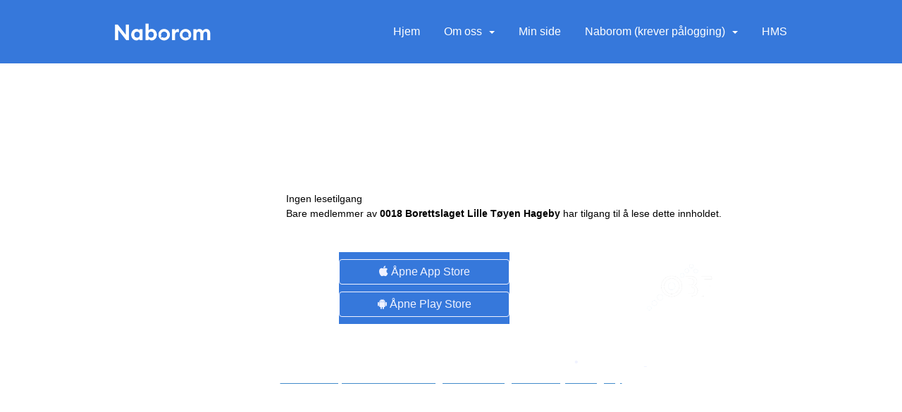

--- FILE ---
content_type: text/html
request_url: https://www.lilletoyen.no/next/blog/post/218759/forhandsavklaring-forkjop--haraldsvei-8-andelsnr-302
body_size: 163668
content:

<!DOCTYPE html>
<html lang="no">
<head>
    <meta charset="utf-8" />
    <meta name="viewport" content="width=device-width, initial-scale=1.0" />
    
    <title></title>
    <link rel="shortcut icon" href="/files/favicon/200000215/6669/2021/10/18/5a5ec82f-4a13-48b9-b021-20082c78279a.ico" type="image/x-icon" />
<script>
    (function () {
        var site = {"site":{"siteId":6669,"nifOrgSyncActive":false,"orgId":0,"federationId":0,"applicationId":200000215,"applicationLogo":"https://cdn-bloc.no/froala/200000215/6743/2024/4/24/naborom-headerlogo.png","siteProfileUserId":1103351393,"siteProfileUserName":"0018 Borettslaget Lille Tøyen Hageby","sitename":"Borettslaget Lille Tøyen Hageby","domain":"www.lilletoyen.no","mainSite":{"siteId":6669,"nifOrgSyncActive":false,"orgId":0,"federationId":0,"applicationId":200000215,"applicationLogo":null,"siteProfileUserId":1103351393,"siteProfileUserName":"0018 Borettslaget Lille Tøyen Hageby","sitename":"Borettslaget Lille Tøyen Hageby","domain":"www.lilletoyen.no","mainSite":null}},"mininetwork":{"siteId":6669,"miniNetworkId":0,"miniNetworkTitle":"","domain":"www.lilletoyen.no","userId":1103351393,"mainSiteId":0,"siteIdForMemberDetails":0,"siteIdForEconomy":0},"isoCode":"nb-no","updateTime":"2026-01-21T17:42:31.7028469+01:00","dateFormat":"dd.mm.yy","webApiEndpoint":"https://webapi.webfarm3.bloc.no"};
        var siteContext = {"site":{"siteId":6669,"nifOrgSyncActive":false,"orgId":0,"federationId":0,"applicationId":200000215,"applicationLogo":"https://cdn-bloc.no/froala/200000215/6743/2024/4/24/naborom-headerlogo.png","siteProfileUserId":1103351393,"siteProfileUserName":"0018 Borettslaget Lille Tøyen Hageby","sitename":"Borettslaget Lille Tøyen Hageby","domain":"www.lilletoyen.no","mainSite":{"siteId":6669,"nifOrgSyncActive":false,"orgId":0,"federationId":0,"applicationId":200000215,"applicationLogo":null,"siteProfileUserId":1103351393,"siteProfileUserName":"0018 Borettslaget Lille Tøyen Hageby","sitename":"Borettslaget Lille Tøyen Hageby","domain":"www.lilletoyen.no","mainSite":null}},"mininetwork":{"siteId":6669,"miniNetworkId":0,"miniNetworkTitle":"","domain":"www.lilletoyen.no","userId":1103351393,"mainSiteId":0,"siteIdForMemberDetails":0,"siteIdForEconomy":0},"isoCode":"nb-no","updateTime":"2026-01-21T17:42:31.7028469+01:00","dateFormat":"dd.mm.yy","webApiEndpoint":"https://webapi.webfarm3.bloc.no"};
        var userContext = {"mainProfile":{"userId":0,"guid":"","username":"","firstname":"","lastname":"","sex":0,"image":"","profileTypeId":0,"ParentUserId":null,"isPrimaryAccount":false},"currentProfile":{"userId":0,"guid":"","username":"","firstname":"","lastname":"","sex":0,"image":"","profileTypeId":0,"ParentUserId":null,"isPrimaryAccount":false},"accountId":0,"email":"","isWebmaster":false,"isPublisher":false,"isDevAdmin":false,"isNetworkAdmin":false,"updateTime":"2026-01-21T17:42:31.7029002+01:00"};
        var themeCollectionContext = {"id":0,"name":null,"thumbnail":null,"header":{"id":195,"lastModified":"0001-01-01T00:00:00","title":"Idretten Online - Blå","favIcon":"/files/favicon/200000215/6669/2021/10/18/5a5ec82f-4a13-48b9-b021-20082c78279a.ico","siteId":500,"image":"http://content.bloc.net/Files/SiteID/500/menutemplate/bla.png","updateTime":"0001-01-01T00:00:00","css":"","creator":null,"isPublic":false,"about":""},"logo":{"lastModified":"0001-01-01T00:00:00","fileName":"https://azure.content.bloc.net/texttoimage/200000215/2496/2021/5/5/736-2021050507362132050018_borettslaget_lille_t_yen_hageby.png","uploadTime":"2017-12-12T10:11:10.4531774+01:00","imageWidth":957,"imageHeight":69,"logoTopPosition":159,"logoLeftPosition":0,"logoMarginBottom":0,"logoCustomWidth":957,"logoCustomHeight":69,"containerHeight":245,"containerWidth":984,"logoVisibility":"always","disabled":true,"wrapperWidth":"100%","wrapperBackgroundColor":"","url":"/","wrapperMarginLeft":"0px","wrapperMarginRight":"0px","wrapperMarginTop":"0px","wrapperMarginBottom":"0px","wrapperBackgroundImage":"https://azure.content.bloc.net/background/200000215/2500/2018/5/29/eie-torshov-1920x719.jpg","wrapperBackgroundThemePosition":"center center","wrapperBackgroundThemeRepeat":"no-repeat","wrapperBackgroundThemeFixedImage":"scroll","wrapperBackgroundThemeSize":"cover"},"background":{"id":73,"lastModified":"0001-01-01T00:00:00","categoryId":2,"title":"White","backgroundThemefile":"","backgroundThemeRepeat":"no-repeat","backgroundThemeColor":"rgb(255, 255, 255)","backgroundThemeFixedImage":"scroll","backgroundThemePosition":"","backgroundThemeSize":"auto"},"widgetAppearance":{"id":0,"lastModified":"0001-01-01T00:00:00","name":null,"enableWidgetAppearanceBorderRadius":false,"contentBorderColor":"#ffffff","contentFontColor":"#000000","contentBorderWidth":"0","contentBgColor":"#ffffff","paddingTop":"0px","paddingBottom":"0px","paddingLeft":"0px","paddingRight":"0px","wbgcolor":"#ffffff","wBoxedBorderColor":"#e7e7e7","wHeaderBgColor":"rgb(243, 243, 243)","wBaseFontColor":"rgb(32, 55, 89)","wHeaderFontColor":"rgb(0, 0, 0)","wHeaderTextAlign":"left","wCornerRadius":"3px","contentBorderRadius":"0px","wHeaderFontSize":"16px","wHeaderFontWeight":"600","wHeaderFontFamily":"","wHeaderLinkColor":"rgba(6, 108, 205, 0.97)","wHeaderPadding":"8px 10px","headerPaddingTop":"10px","headerPaddingRight":"10px","headerPaddingBottom":"10px","headerPaddingLeft":"10px","wContentPadding":"10px","contentPaddingTop":"10px","contentPaddingBottom":"10px","contentPaddingLeft":"10px","contentPaddingRight":"10px","wBoxedBorderWidth":"0","wBoxedBorderStyle":"none","wHeaderBorderWidth":"0","wHeaderBorderStyle":"none","wHeaderBorderColor":"#e7e7e7","wContentBorderWidth":"0","wContentBorderStyle":"none","wContentBorderColor":"#e7e7e7","siteLinkColor":"rgb(110, 110, 111)","siteLinkHoverColor":"rgb(158, 208, 184)","siteLinkActiveColor":"rgb(110, 110, 111)","siteLinkVisitedColor":"rgb(158, 208, 184)"},"font":{"lastModified":"2022-08-18T12:22:50.3991657Z","headingTextTransform":"none","headingFontColor":"rgb(54, 120, 219)","baseFontStyle":"normal","baseFontSize":"18px","baseFontFamily":"Euclid Circular B, sans-serif","baseFontColor":"rgb(32, 55, 89)","baseFontWeigthForJson":"lighter","headingFontFamilyJson":"Euclid Circular B, sans-serif","headingFontStyleJson":"normal","headingFontWeightJson":"inherit","fontLineHeightJson":"1.4","headingLineHeight":"1.1","headingLetterSpacing":"","baseFontLetterSpacing":"normal"},"form":{"lastModified":"0001-01-01T00:00:00","enableFormControlBorderRadius":false,"smallFormControlBorderRadius":"15px","defaultFormControlBorderRadius":"17px","largeFormControlBorderRadius":"23px"},"navigation":{"lastModified":"2022-08-25T08:22:45.5405245Z","templateId":0,"height":"","fontWeight":"400","borderRadius":"0px 0px 0px 0px","borderTopLeftRadius":"0px","borderTopRightRadius":"0px","borderBottomRightRadius":"0px","borderBottomLeftRadius":"0px","submenuWidth":"250px","navOutherWidth":"100%","navInnerWidth":"984px","width":"","logoImage":"https://azure.content.bloc.net/background/200000215/6669/2021/10/18/naborom_headerlogo.png","mobileLogoImage":"","logoImageHeight":"34px","placementPosition":"belowLogoContainer","paddingLeft":"15px","paddingRight":"15px","paddingTop":"35px","paddingBottom":"35px","marginLeft":"0px","marginRight":"0px","marginTop":"0px","marginBottom":"0px","navOuterMarginTop":"0px","navOuterMarginRight":"0px","navOuterMarginBottom":"0px","navOuterMarginLeft":"0px","color":"","background":"rgb(54, 120, 219)","border":"rgb(37, 37, 37)","linkColor":"#ffffff","linkHoverColor":"#ffffff","linkHoverBackground":"rgba(37, 37, 37, 0)","linkActiveColor":"#ffffff","linkActiveBackground":"rgba(18, 68, 84, 0)","linkDisabledColor":"","linkDisabledBackground":"","brandColor":"","brandHoverColor":"","brandHoverBackground":"","brandText":"","brandVisibility":"always","brandUrl":"","brandMargins":"29px 0px 27px 14px","mobileBrandMargins":"10px 10px 10px 10px","toggleHoverBackground":"","toggleIconBarBackground":"","toggleBorderColor":"","alwaysUseToggler":false,"borderWidth":"0px","fontFamily":"","textTransform":"none","backgroundImage":"","fontSize":"16px","textAlignment":"right","stickyTop":true},"style":{"id":0,"lastModified":"2022-10-10T07:26:43.5216137Z","name":null,"sex0":"#41a3d5","sex1":"#0178cc","sex2":"#ea1291","borderRadiusBase":"17px","borderRadiusSmall":"15px","borderRadiusLarge":"23px","linkColor":"rgb(0, 61, 255)","linkHoverColor":"rgb(0, 61, 255)","linkActiveColor":"rgb(0, 61, 255)","linkVisitedColor":"rgb(0, 61, 255)"},"canvas":{"id":0,"lastModified":"0001-01-01T00:00:00","logoContainerSize":"984px","navContainerSize":"984px","contentSize":"984px","contentBackgroundColor":"Transparent","contentMarginTop":"0px","contentMarginBottom":"0px","contentPaddingTop":"16px","contentPaddingBottom":"16px","contentPaddingLeft":"16px","contentPaddingRight":"16px","sectionPaddingTop":"16px","sectionPaddingBottom":"0px","sectionPaddingLeft":"16px","sectionPaddingRight":"16px","columnPaddingTop":"0","columnPaddingBottom":"0","columnPaddingLeft":"8","columnPaddingRight":"8","logoContainerFloat":"none","navContainerFloat":"none","contentFloat":"none"},"buttons":{"id":0,"lastModified":"0001-01-01T00:00:00","name":null,"defaultButtonBackgroundColor":"#f0f0f0","defaultButtonTextColor":"#333333","defaultButtonBorderColor":"#cccccc","primaryButtonBorderColor":"rgb(54, 120, 219)","primaryButtonBackgroundColor":"rgb(54, 120, 219)","primaryButtonTextColor":"#ffffff","dangerButtonBackgroundColor":"#d9534f","dangerButtonTextColor":"#ffffff","dangerButtonBorderColor":"#d43f3a","successButtonBackgroundColor":"#5cb85c","successButtonTextColor":"#ffffff","successButtonBorderColor":"#4cae4c","defaultButtonBorderWidth":"1px","defaultButtonBorderRadius":"3px","successButtonBorderRadius":"3px","successButtonBorderWidth":"1px","primaryButtonBorderRadius":"3px","primaryButtonBorderWidth":"1px","warningButtonBackgroundColor":"#f0ad4e","warningButtonBorderColor":"#eea236","warningButtonBorderRadius":"3px","warningButtonBorderWidth":"1px","warningButtonTextColor":"#ffffff","dangerButtonBorderRadius":"3px","dangerButtonBorderWidth":"1px","infoButtonBackgroundColor":"#5bc0de","infoButtonBorderColor":"#46b8da","infoButtonBorderRadius":"4px","infoButtonBorderWidth":"1px","infoButtonTextColor":"#ffffff"},"topbar":{"lastModified":"2022-09-07T10:48:56.3847187Z","topbarExtendedMenuJson":null,"topbarExtendedMenuIsEnabled":false,"topbarExtendedMenuTitle":null,"topbarTemplate":"Minimal","displayTopbarComponent":"true","displayLanguagePicker":false,"displaySignup":false,"displaySignin":true,"displaySearch":true,"displayFAQ":false,"displaySearchForAdministrators":true,"displayNetworkMenu":true,"displayPublishingToolV2":1,"displayPublishingTool":true,"displayMessageIcon":true,"displayAdminModusTool":true,"networkMenuTitle":"","logo":"","logoLink":"","faqLink":"/help/faq/overview","hideOnScroll":false,"backgroundColor":"rgb(54, 120, 219)","backgroundHoverColor":"rgb(54, 120, 219)","linkColor":"rgb(240, 242, 255)","linkHoverColor":"#ffffff","borderColor":"rgb(54, 120, 219)"},"footer":{"id":0,"lastModified":"0001-01-01T00:00:00","name":null,"imagePath":null,"widgetPageFooterPageId":63121,"footerCode":"","footerPoweredByBloc":true,"footerLinkFontSize":"14px","footerLinkFontWeight":"bold","footerLinkColor":"white","footerPadding":"20px 10px 100px 10px","footerBackgroundColor":"Transparent","footerTextColor":"white"},"frontpage":{"type":1,"pageId":60790,"url":"/p/60790/hjem","newsFeedAsFrontpageForSignedInUsers":false},"settings":{"siteHasPOSModule":false,"siteHasWebsiteModule":true,"siteHasFileArchive":true,"siteHasEventModule":true,"siteHasStatsModule":true,"siteHasMemberAdministrationModule":true,"siteHasNewsletter":true,"siteHasBannerAdsFromNetwork":0,"websiteIsOnline":true,"googleTag":"","googleAnalyticsTrackId":"","googleAnalyticsTrackIdV4":null,"facebookPixelId":"","twitterShareBtn":false,"noRobots":false,"robotTxtInfoSiteMapJson":"{\"siteMapForWidgetPages\":true,\"siteMapForEvents\":true,\"siteMapForClassifieds\":true,\"siteMapForBlogPosts\":true,\"siteMapForForum\":true,\"RobotsTxt\":\"\"}","signinRule_UrlToView":null,"paymentPackage":"Basic","signInRule_WhoCanSignIn":0,"signInRule_FacebookLogin":0,"signInRule_WithBankId":0,"signUpRule_WhoCanSignUp":0,"signupRule_SignupWithFacebook":0,"mainCompetitionId":0,"pluginNewsletterPopupIsActive":null},"bootstrap":{"screen_xs_min":"480px","screen_sm_min":"768px","screen_md_min":"992px","screen_lg_min":"1200px","screen_lg_max":"2048","screen_xs_max":"767px","screen_sm_max":"991px","screen_md_max":"1199px"},"localization":{"isocode":"nb-no","languageId":4,"googleTranslateISO":"no","winCode":"NO","macCode":"no_NB","htmlLang":"no","froalaLangCode":"nb","ll_CC":"nb_NO","backuplanguage":"en-us","languageName":"Norwegian","flag":"flags/no.gif","nativeName":"Bokmål","timeZone":"W. Europe Standard Time"},"customHTML":{"headHtml":"","bodyData":"","footerData":""},"websiteArticleSettings":{"displayRightColMyLastPost":true,"displayRightColArticleCategories":true,"displayRightColArticlePostSortedByYear":true}};

        function createProtectedProxy(obj) {
            return new Proxy(obj, {
                set(target, key, value) {
                    const error = new Error();
                    const stackTrace = error.stack || '';
                    console.warn(`Attempted to set ${key} to ${value}. Stack trace:\n${stackTrace}`);
                    return true;
                },
            });
        }

        window.safeProxy = new Proxy({
            Site: createProtectedProxy(site),
            SiteContext: createProtectedProxy(siteContext),
            UserContext: createProtectedProxy(userContext),
            ThemeCollectionContext: createProtectedProxy(themeCollectionContext)
        }, {
            set(target, key, value) {
                if (key === 'Site' || key === 'SiteContext' || key === 'UserContext' || key === 'ThemeCollectionContext') {
                    console.log(`Attempted to set ${key} to ${value}`);
                    return true;
                }
                target[key] = value;
                return true;
            },
        });

        window.Site = window.safeProxy.Site;
        window.SiteContext = window.safeProxy.SiteContext;
        window.UserContext = window.safeProxy.UserContext;
        window.ThemeCollectionContext = window.safeProxy.ThemeCollectionContext;
    })();
</script>

    <script>
        // Used to defer background-image in css
        window.onload = (e) => document.body.classList.add('loaded');
    </script>

    <script src="/next/js/vendors/jquery/jquery.min.js"></script>
    <script src="https://oldjs.bloc.net/scripts/bloc-primer.js"></script>



    <link rel="stylesheet" crossorigin="anonymous" href="https://vue.webfarm3.bloc.no/frontend/2.263.12/frontend.css">



<script type="module" crossorigin="anonymous" src="https://vue.webfarm3.bloc.no/frontend/2.263.12/index.js"></script>
    
    

    
    

    
    

    
<meta name="robots" content="noindex" />







</head>
<body class="requires-bootstrap-css">
    <!-- FrontendBaseLayout-->
    <style>
        @media only screen and (min-width : 768px) {
            #logo {
                position: absolute;
            }
        }
        #logoWrapper {
            background-size: var(--theme-logo-wrapper-bg-size);
            background-color: var(--theme-logo-wrapper-bg-color);
            background-repeat: var(--theme-logo-wrapper-bg-repeat);
            background-position: var(--theme-logo-wrapper-bg-position);
            background-attachment: var(--theme-logo-wrapper-bg-attachment);
            width: calc(var(--theme-logo-wrapper-width) - var(--theme-logo-wrapper-margin-right) - var(--theme-logo-wrapper-margin-left));
            margin: var(--theme-logo-wrapper-margin-top) auto var(--theme-logo-wrapper-margin-bottom);
            float: var(--theme-logo-logo-container-float);
            max-width: 100%;
        }

        #logoContainer {
            width: 100%;
            margin: 0 auto;
            position: relative;
            overflow: hidden;
            max-width: var(--theme-logo-container-width);
        }

        #logo img {
            max-width: 100%;
        }
        /* Logo when mobile*/
        @media (max-width: 767px) {
            #logoContainer {
                height: auto !important;
            }
            #logo {
                padding-top: 0;
                position: static !important;
            }
            #logo img {
                height: auto !important;
            }
        }
    </style>
<style>

        .navbar-brand-image img {
            height:50px;
        }
            @media (max-width: 767px) {

                .navbar-brand-image img {
                    height:50px;
                }
            
            body { 
                padding-top:45px !important;
            }
                }
</style>
<style>
    .bloc-skip-nav-link {
            position: absolute;
            z-index: 99999999;
            left: 0px;
            top: 0px;
            text-decoration: underline;
            color: white !important;
            background-color: #000;
            padding: 0.75rem 1.5rem;
            border-bottom-right-radius: 0.5rem;
            transform: rotateY(90deg);
            transform-origin: left;
            transition: all .2s ease-in-out;
        }

        .bloc-skip-nav-link:focus {
            transform: rotateY(0deg);
            color: white;
            left: 2px;
            top: 2px;
            outline: 1px solid #fff;
            outline-offset: 2px;
            box-shadow: 0 0 0 2px #000, 0 0 0 3px #fff;
        }
        @media (prefers-reduced-motion: reduce) {
            .bloc-skip-nav-link {
                transition: none !important;
            }
        }
</style>

<style id="bloc-navbar-style">
	/*
        Navigation
        Variables needs to be placed on body tag, because we also use them in widgets.

        NB! Do not edit without making the same changes in
        Bloc.Vue\src\components\Theme\ThemeMainMenu.vue
    */
    body {

        /* Size */
        --theme-mainmenu-outer-width: 100%;
        --theme-mainmenu-outer-margin-top: 0px;
        --theme-mainmenu-outer-margin-bottom: 0px;
        --theme-mainmenu-inner-width: 984px;

        /* Font */
        --theme-mainmenu-font-size: 16px;
        --theme-mainmenu-font-family: ;
        --theme-mainmenu-font-weight: 400;
        --theme-mainmenu-text-transform: none;
        --theme-mainmenu-color: ;

        /* Background */
        --theme-mainmenu-background: rgb(54, 120, 219);

        /* Border */
        --theme-mainmenu-border: rgb(37, 37, 37);
        --theme-mainmenu-border-radius: 0px 0px 0px 0px;
        --theme-mainmenu-border-top-left-radius: 0px;
        --theme-mainmenu-border-top-right-radius: 0px;
        --theme-mainmenu-border-bottom-right-radius: 0px;
        --theme-mainmenu-border-bottom-left-radius: 0px;
        --theme-mainmenu-border-width: 0px;

        /* Brand */
        --theme-mainmenu-brand-margins: 29px 0px 27px 14px;
        --theme-mainmenu-brand-hover-color: ;
        --theme-mainmenu-brand-hover-background: ;
        --theme-mainmenu-mobile-brand-margins: 10px 10px 10px 10px;

        /* Link */
        --theme-mainmenu-link-color: #ffffff;
        --theme-mainmenu-link-hover-color: #ffffff;
        --theme-mainmenu-link-hover-background: rgba(37, 37, 37, 0);
        --theme-mainmenu-link-active-color: #ffffff;
        --theme-mainmenu-link-active-background: rgba(18, 68, 84, 0);

        /* Toggle */
        --theme-mainmenu-toggle-border-color: ;
        --theme-mainmenu-toggle-hover-background: ;

        /* Padding */
        --theme-mainmenu-padding-top: 35px;
        --theme-mainmenu-padding-bottom: 35px;
        --theme-mainmenu-padding-left: 15px;
        --theme-mainmenu-padding-right: 15px;

        /* Margin */
        --theme-mainmenu-margin-top: 0px;
        --theme-mainmenu-margin-bottom: 0px;
        --theme-mainmenu-margin-left: 0px;
        --theme-mainmenu-margin-right: 0px;
        /* Submenu */
        --theme-mainmenu-submenu-width: 250px;

        /* Logo */
        --theme-mainmenu-logo-height: 34px;
        --theme-mainmenu-toggle-icon-bar-background: ;
    }


    .navContainer {
        margin-top: var(--theme-mainmenu-outer-margin-top);
        margin-bottom: var(--theme-mainmenu-outer-margin-bottom);
        font-size: var(--theme-mainmenu-font-size, inherit);
		width: var(--theme-mainmenu-outer-width, 984px);
		max-width:100%;
    }
	/* Navbar */
    .bloc-navbar {
		font-family: var(--theme-mainmenu-font-family, inherit) !important;
		background-image: var(--theme-mainmenu-background-image, none);
        background-color: var(--theme-mainmenu-background);
		text-transform: var(--theme-mainmenu-text-transform, normal);
        font-weight: var(--theme-mainmenu-font-weight, normal);
        border-color: var(--theme-mainmenu-border);
        border-width: var(--theme-mainmenu-border-width);
    }
    .bloc-navbar .container-fluid {
        /* todo: add the default value for container-fluid or canvas here. */
        width:var(--theme-mainmenu-inner-width, 984px);
		max-width:100%;
    }


	/* Brand */

    .bloc-navbar .navbar-brand img {
        margin:8px;
        border-radius:2px;
        height:32px;
        max-height:32px;
    }
@media only screen and (max-width: 767px) {.bloc-navbar .navbar-brand {height: auto;} .bloc-navbar .navbar-brand img {margin: var(--theme-mainmenu-mobile-brand-margins);height:50px;max-height:50px;}}

	@media only screen and (min-width: 768px) {.bloc-navbar .navbar-brand img {margin: var(--theme-mainmenu-brand-margins);height: var(--theme-mainmenu-logo-height); max-height:none;}}
    .bloc-navbar .gtranslate_menu_class {
        float: right;
        padding-left: var(--theme-mainmenu-padding-left);
        padding-right: var(--theme-mainmenu-padding-right);
        padding-top: var(--theme-mainmenu-padding-top);
        padding-bottom: var(--theme-mainmenu-padding-bottom);
        margin-left: var(--theme-mainmenu-margin-left);
        margin-right: var(--theme-mainmenu-margin-right);
        margin-top: var(--theme-mainmenu-margin-top);
        margin-bottom: var(--theme-mainmenu-margin-bottom);
    }
	.bloc-navbar .navbar-brand:hover,
	.bloc-navbar .navbar-brand:focus {
		color:var(--theme-mainmenu-brand-hover-color);
		background-color: var(--theme-mainmenu-brand-hover-background);
	}
	/* Text */
	.bloc-navbar .navbar-text {
		color: var(--theme-mainmenu-color);
	}
    .bloc-navbar .navbar-brand.navbar-brand-image,
    .bloc-navbar .navbar-brand.navbar-brand-image:focus,
    .bloc-navbar .navbar-brand.navbar-brand-image:active,
    .bloc-navbar .navbar-brand.navbar-brand-image:hover{
        height:auto;
        background-color:transparent;
    }

	/* Navbar links */
	.bloc-navbar .navbar-nav > li > a,
    .bloc-navbar .navbar-brand {
		color: var(--theme-mainmenu-link-color);
        font-weight:var(--theme-mainmenu-font-weight);
	}
	.bloc-navbar .navbar-nav > li > a:hover,
	.bloc-navbar .navbar-nav > li > a:focus,
    .bloc-navbar .navbar-brand:hover,
    .bloc-navbar .navbar-brand:focus {
		color: var(--theme-mainmenu-link-hover-color);
		background-color: var(--theme-mainmenu-link-hover-background);
	}
	.bloc-navbar .navbar-nav > .active > a,
	.bloc-navbar .navbar-nav > .active > a:hover,
	.bloc-navbar .navbar-nav > .active > a:focus,
    .bloc-navbar .navbar-brand:active,
    .bloc-navbar .navbar-brand:hover,
    .bloc-navbar .navbar-brand:focus {
		color: var(--theme-mainmenu-link-active-color);
		background-color: var(--theme-mainmenu-link-active-background);
	}
	.bloc-navbar .navbar-nav > .open > a,
	.bloc-navbar .navbar-nav > .open > a:hover,
    .bloc-navbar .navbar-nav > .open > a:focus {
        background-color: var(--theme-mainmenu-link-active-background);
        color:var(--theme-mainmenu-link-active-color) !important;
    }
	/* Navbar Toggle */
	.bloc-navbar .navbar-toggle {
		border-color: var(--theme-mainmenu-link-color);
	}
	.bloc-navbar .navbar-toggle:hover,
	.bloc-navbar .navbar-toggle:focus {
        border-color: var(--theme-mainmenu-link-hover-color);
		background-color: var(--theme-mainmenu-link-hover-background);
	}
	.bloc-navbar .navbar-toggle .icon-bar {
		background-color: var(--theme-mainmenu-link-color);
	}
    .bloc-navbar .navbar-toggle:hover .icon-bar,
    .bloc-navbar .navbar-toggle:focus .icon-bar {
		background-color: var(--theme-mainmenu-link-hover-color);
	}
	/* Navbar Collapsable */
	.bloc-navbar .navbar-collapse,
	.bloc-navbar .navbar-form {
		border-color: var(--theme-mainmenu-border);
	}
	.bloc-navbar .navbar-collapse {
		max-height:none;
	}
	/* Navbar Link (not used in main menu ) */
	.bloc-navbar .navbar-link {
		color: var(--theme-mainmenu-link-color);
	}
	.bloc-navbar .navbar-link:hover {
		color: var(--theme-mainmenu-link-hover-color);
	}
	/* Dropdowns */
	.bloc-navbar .dropdown-menu {
		color: var(--theme-mainmenu-color) !important;
		background-color: var(--theme-mainmenu-background);
        border-top:0;
	}
	.bloc-navbar .dropdown-menu > li > a {
		color: var(--theme-mainmenu-link-color);
	}
	.bloc-navbar .dropdown-menu > li > a:hover,
	.bloc-navbar .dropdown-menu > li > a:focus {
		color: var(--theme-mainmenu-link-hover-color);
		background-color: var(--theme-mainmenu-link-hover-background);
	}
	.bloc-navbar .navbar-nav .open .dropdown-menu > .active > a,
	.bloc-navbar .navbar-nav .open .dropdown-menu > .active > a:hover,
	.bloc-navbar .navbar-nav .open .dropdown-menu > .active > a:focus {
		color: var(--theme-mainmenu-link-active-color);
		background-color: var(--theme-mainmenu-link-active-background);
	}
	.bloc-navbar .has-link > a.caret-trigger {
		padding-left: 0;
	}
    .bloc-navbar b.caret {
		margin-left:10px;
	}
    .bloc-navbar .fa.fa-plus {
		line-height:20px;
	}

	#toggle-mobile-menu {
		display: none;
	}

	/* TABS AND DESKTOP ONLY */
	@media (min-width: 768px) {

        .bloc-navbar {
            border-top-left-radius: var(--theme-mainmenu-border-top-left-radius);
            border-top-right-radius: var(--theme-mainmenu-border-top-right-radius);
            border-bottom-right-radius: var(--theme-mainmenu-border-bottom-right-radius);
            border-bottom-left-radius: var(--theme-mainmenu-border-bottom-left-radius);
		}
        .bloc-navbar .navbar-brand img {
            border-top-left-radius: var(--theme-mainmenu-border-radius);
            border-bottom-left-radius: var(--theme-mainmenu-border-radius);
        }
		.bloc-navbar {
			min-height:0 !important;
		}
        .bloc-navbar .navbar-header > a.navbar-brand {
				padding-top:var(--theme-mainmenu-padding-top);

				padding-bottom:var(--theme-mainmenu-padding-bottom);
        }
		.bloc-navbar .navbar-nav > li > a {
			color: #ffffff;
				padding-left:var(--theme-mainmenu-padding-left);

				padding-right:var(--theme-mainmenu-padding-right);

				padding-top:var(--theme-mainmenu-padding-top);


				padding-bottom:var(--theme-mainmenu-padding-bottom);



				margin-left:var(--theme-mainmenu-margin-left);


				margin-right:var(--theme-mainmenu-margin-right);

				margin-top:var(--theme-mainmenu-margin-top);

				margin-bottom:var(--theme-mainmenu-margin-bottom);


		}

		.bloc-navbar .navbar-nav .open .dropdown-menu {
			float: right;
            min-width:var(--theme-mainmenu-submenu-width) !important;
		}

		.bloc-navbar .navbar-nav .dropdown-submenu > a:hover:after {
			border-left-color: var(--theme-link-active-color);
		}

		.bloc-navbar .navbar-nav > li.has-link > a,
		.bloc-navbar .navbar-nav > li > a.dropdown-toggle {
			float: left;
		}

		.bloc-navbar .navbar-nav i.fa {
			display: none; /* display none here will hide fa-icons */
		}
        .bloc-navbar .navbar-nav > li > a > i.fa {
			display: inline-block;
		}

		.bloc-navbar .has-link .dropdown-menu {
			right: 0;
			left:auto;
		}

		/* Sub-Submenus */
		.bloc-navbar .dropdown-submenu .dropdown-menu{
			left: 100%;
		}

        .bloc-navbar .navbar-nav.navbar-right > li:last-child .dropdown-submenu .dropdown-menu{
            right: 100%;
            left: auto;
        }

        /* Center align menu */


			.bloc-navbar .navbar-nav {float: right; }


			.bloc-navbar .navbar-nav > li {float: none;display: inline-block;}.bloc-navbar .navbar-nav > li > a.dropdown-toggle {float:none;}.bloc-navbar .navbar .navbar-collapse {text-align: center;}.bloc-navbar .navbar .dropdown-menu{text-align:left; }


	}

    /*
    MOBILE ONLY
	*/

	@media (max-width: 767px) {
        #navContainer .navbar-header {
            display: grid;
            align-items: stretch;
grid-template-columns: 0 min-content auto minmax(min-content, 15%) 0;
        }
        #toggle-mobile-menu {
            display: grid;
            place-items: center;
margin: 0.25rem 0.25rem 0.25rem 1rem;
			color: var(--theme-mainmenu-link-color, var(--theme-link-color, #00F));
        }
            #toggle-mobile-menu:hover {
                color: var(--theme-mainmenu-link-hover-color);
                background-color: var(--theme-mainmenu-link-hover-background);
            }


            /*#toggle-mobile-menu:focus-visible {
                outline: 5px auto -webkit-focus-ring-color;
                outline-offset: -2px;
                box-shadow: 0 0 0 2px var(--theme-link-color), 0 0 0 3px white;
                border-radius: 3px;
            }*/
            #navContainer a.navbar-brand-image {
            margin-right: 2rem;
			margin: 0.25rem 1rem 0.25rem 0.25rem;
        }
        #bloc-navbar-main {
            font-size: 120%;
            display: none;
            position: absolute;
            left: 0;
            width: 100%;
            overflow-y: auto;
            scrollbar-gutter: stable;
            z-index: 1020;
            max-height: calc(100vh - var(--mobile-menu-height, 100px));
            background-color: var(--theme-mainmenu-background);
            margin: 0 !important;
            border-bottom: 2px solid rgba(0, 0, 0, 0.22);
        }
            #bloc-navbar-main::-webkit-scrollbar {
                width: 0;
            }
            #bloc-navbar-main ul.navbar-nav {
				width:100%;
                padding-bottom: 4px;
                margin: 0 !important;
            }
                #bloc-navbar-main ul.navbar-nav > li {
                    border-top-color: rgba(0, 0, 0, 0.22);
					border-top-width: 1px;
                    border-top-style: solid;
                }
                    #bloc-navbar-main ul.navbar-nav > li > a {
                        display: flex;
                        justify-content: space-between;
                        align-items: center;
                        padding: 1.5rem 1rem;
                    }
                        #bloc-navbar-main ul.navbar-nav > li > a > i {
                            margin-top: -1rem;
                            margin-bottom: -1rem;
                        }
        .bloc-navbar .navbar-nav .open .dropdown-menu > li > a {
			color: var(--theme-mainmenu-link-color);
		}

		.bloc-navbar .navbar-nav .open .dropdown-menu > li > a:hover,
		.bloc-navbar .navbar-nav .open .dropdown-menu > li > a:focus {
			color: var(--theme-mainmenu-link-hover-color:);
		}

		.bloc-navbar .navbar-nav .dropdown-submenu > a:hover:after {
			border-top-color: var(--theme-mainmenu-link-active-color);
		}

		.bloc-navbar b.caret {
			display: none;
		}

		.bloc-navbar .navbar-nav .dropdown-submenu > a:after {
			display: none;
		}

		.bloc-navbar .has-link > a.caret-trigger {
			padding-left: 0;
			position: absolute;
			right: 0;
			top: 0;
		}

		.bloc-navbar .has-link > a > i.fa {
			display: none;
		}

		.bloc-navbar .has-link > .caret-trigger > i.fa {
			display: block;
		}

        /*
          Hide the [+] icon on items with sub-sub for mobile view
          Add indent on the sub-sub menu
        */


        .bloc-navbar .menu-depth-0.open .menu-depth-1 ul {
          display:block !important;
        }
        .bloc-navbar .menu-depth-1 .dropdown-toggle i,
        .bloc-navbar .menu-depth-1 .dropdown-toggle b{
          display:none !important;
        }

		.bloc-navbar .menu-depth-0 .dropdown-menu li a {
			padding-left:20px !important;
		}
		.bloc-navbar .menu-depth-1 .dropdown-menu li a {
			padding-left:40px !important;
		}
		.bloc-navbar .menu-depth-1 .dropdown-menu li a:before{
			content:'•  ';
		}
		.bloc-navbar .menu-depth-2 .dropdown-menu li a {
			padding-left:60px !important;
		}
		.bloc-navbar .menu-depth-3 .dropdown-menu li a {
			padding-left:90px !important;
		}
	}
</style>
<script>
	(function () {
		function isChildOf(child, parent) {
			if (parent === null)
				return false;
			let node = child.node;
			while (node !== null) {
                if (node === parent) {
                    return true;
                }
                node = node.parentNode;
			}
			return false;
		}

		function debounce(func, wait) {
			let timeout;
			return function (...args) {
				clearTimeout(timeout);
				timeout = setTimeout(() => func.apply(this, args), wait);
			};
		}

		function updateMenuVariable() {
			const poweredByHeight = document.getElementById('poweredBy')?.clientHeight ?? 0;
			const topbarHeight = document.querySelector('nav.navbar.navbar-minimal')?.clientHeight ?? 0;
			const otherTopbarHeight = document.querySelector('nav.navbar.navbar-default')?.clientHeight ?? 0;
			const navbarHeaderHeight = document.getElementById('navContainer')?.querySelector('.navbar-header')?.clientHeight ?? 0;
			const logoContainerHeight = document.getElementById('logoWrapper')?.clientHeight ?? 0;

			const newValue = poweredByHeight + topbarHeight + (navbarHeaderHeight*2) + logoContainerHeight + otherTopbarHeight;

			document.body.style.setProperty('--mobile-menu-height', `${newValue}px`);
		}

		const debouncedUpdateMenuVariable = debounce(updateMenuVariable, 50);

		const resizeObserver = new ResizeObserver((entries) => {
			for (let entry of entries) {
				if (entry.target === document.body) {
					debouncedUpdateMenuVariable();
				}
			}
		});

		resizeObserver.observe(document.body);

		const mutationObserver = new MutationObserver((mutations) => {
			// Filter out mutations caused by changes to the style element
			if (!mutations.some(mutation => mutation.target.id === 'bloc-navbar-style')) {
				debouncedUpdateMenuVariable();
			}
		});

		mutationObserver.observe(document.body, {
			childList: true,
			subtree: true,
		});

		window.addEventListener('resize', debouncedUpdateMenuVariable);

		function toggleBlocMobileMenu(ev) {
			ev.stopPropagation();
			const toggleBtnIcon = document.getElementById('toggle-mobile-menu').querySelector('span.fa');
			const navbarContent = document.getElementById('bloc-navbar-main');
			const mainContent = document.querySelector('main#content');
			const footerContent = document.querySelector('footer');

			if (navbarContent.style.display === 'block') {
				navbarContent.removeAttribute('style');
				document.body.style.overflow = '';

				
				toggleBtnIcon.classList.add('fa-bars');
				toggleBtnIcon.classList.remove('fa-times')

				// Remove event listeners if present
				mainContent.removeEventListener('click', toggleBlocMobileMenu);
				footerContent?.removeEventListener('click', toggleBlocMobileMenu);
			} else {
				// Open menu (remove scrolling on elements behind the menu)
				document.body.style.overflow = 'hidden';
				navbarContent.style.display = 'block';

				// Toggle the icon to open state
				toggleBtnIcon.classList.add('fa-times');
				toggleBtnIcon.classList.remove('fa-bars')

				navbarContent.getClientRects

				// Make sure the user is fully scrolled up to the menu
				const menuContainer = document.getElementById('navContainer');
				const menuContainerPos = menuContainer.getClientRects()[0]?.top ?? 0;

				// Topbar will be in the way
				const topbarHeight = document.querySelector('nav.navbar.navbar-minimal')?.clientHeight ?? 0;
				const otherTopbarHeight = document.querySelector('nav.navbar.navbar-default')?.clientHeight ?? 0;
				// Logo too, if it's in use
				const logoContainerHeight = document.getElementById('logoWrapper')?.clientHeight ?? 0;

				window.scrollTo(0, menuContainerPos - topbarHeight - otherTopbarHeight - logoContainerHeight);
				
				// Clicking on mainContent or footer should close the menu, but not on the first click (if the menu is in widget, ie. inside mainContent)
				if (!isChildOf(navbarContent, mainContent))
					mainContent.addEventListener('click', toggleBlocMobileMenu, { once: true });
				if (!isChildOf(navbarContent, footerContent))
					footerContent?.addEventListener('click', toggleBlocMobileMenu, { once: true });
			}
		}

		document.addEventListener('DOMContentLoaded', () => {
			console.log('attaching.');
            const toggleMobileMenu = document.getElementById('toggle-mobile-menu');
			if (toggleMobileMenu) {
				// Make sure we don't double-attach
				toggleMobileMenu.removeEventListener('click', toggleBlocMobileMenu);
				toggleMobileMenu.addEventListener('click', toggleBlocMobileMenu);
            }
        });
	})();

</script>
<div id="navContainer" class="navContainer" style="display:block;">
    <a class="bloc-skip-nav-link" href="#bloc-skip-nav">Hopp til sideinnhold</a>
	<nav class="bloc-navbar navbar " role="navigation" style="margin-bottom: 0;">
		<div class="container-fluid">
			<div class="navbar-header">
                        <a 
                            class="navbar-brand nopadding !p-0 navbar-brand-image "
                            href="/">
                            
                    <img  src="https://cdn-bloc.no/background/200000215/6669/2021/10/18/naborom_headerlogo.png?maxwidth=600&height=68&quality=90&scale=both" 
                        width=""
                        height="68"
                        data-src="https://cdn-bloc.no/background/200000215/6669/2021/10/18/naborom_headerlogo.png?maxwidth=600&height=68&quality=90&scale=both|https://cdn-bloc.no/background/200000215/6669/2021/10/18/naborom_headerlogo.png?maxwidth=1200&height=136&quality=90&scale=both" 
                        data-src-medium="https://cdn-bloc.no/background/200000215/6669/2021/10/18/naborom_headerlogo.png?maxwidth=600&height=68&quality=90&scale=both|https://cdn-bloc.no/background/200000215/6669/2021/10/18/naborom_headerlogo.png?maxwidth=1200&height=136&quality=90&scale=both" 
                        data-src-small="https://cdn-bloc.no/background/200000215/6669/2021/10/18/naborom_headerlogo.png?maxwidth=600&height=68&quality=90&scale=both|https://cdn-bloc.no/background/200000215/6669/2021/10/18/naborom_headerlogo.png?maxwidth=1200&height=136&quality=90&scale=both" 
                        data-original-image="https://cdn-bloc.no/background/200000215/6669/2021/10/18/naborom_headerlogo.png" 
                         title='Menu logo' style='max-width: none;' />
                    

                        </a>
                    <span></span>
                    <a id="toggle-mobile-menu" tabindex="0" role="button" class="btn" onkeypress="if (event.keyCode == 13 || event.key == ' ' || event.code == 'Space') { { this.click(); return false; }}">
                        <span class="sr-only">
                            Veksle navigasjon
                        </span>
                        <span class="fa fa-bars fa-2x"></span>
                    </a>
			</div>
			<div id="bloc-navbar-main">
                <ul class="nav navbar-nav navbar-right">
                    
								<li  data-menuId="92816">
									<a href="/next/p/60790/hjem" target="">Hjem</a>
								</li>
								            <li class="dropdown  menu-depth-0" data-menuId="92817">
									            <a class="dropdown-toggle caret-trigger" data-toggle="dropdown" tabindex="0" onkeypress="if (event.keyCode == 13 || event.key == ' ' || event.code == 'Space') { { this.click(); return false; }}" >Om oss<b class="caret hidden-xs"></b><i class="fa visible-xs fa-angle-down fa-2x pull-right"></i></a><ul class='dropdown-menu'>
								<li  data-menuId="92818">
									<a href="/next/p/60791/om-borettslaget" target="">Om borettslaget</a>
								</li>
								<li  data-menuId="92819">
									<a href="/next/p/60792/kontakt-borettslaget" target="">Kontakt borettslaget</a>
								</li>
								<li  data-menuId="99574">
									<a href="/next/p/66574/var-historie" target="">Vår historie</a>
								</li>
								<li  data-menuId="99428">
									<a href="/next/p/66459/vaktmester" target="">Vaktmester</a>
								</li>
								<li  data-menuId="92824">
									<a href="/next/p/60795/arrangementer" target="">Arrangementer</a>
								</li>
								<li  data-menuId="99444">
									<a href="/next/p/66470/utleielokaler" target="">Utleielokaler</a>
								</li></ul>
								            </li>
								<li  data-menuId="92821">
									<a href="/next/profile/myprofile" target="">Min side</a>
								</li>
								            <li class="dropdown  menu-depth-0" data-menuId="92822">
									            <a class="dropdown-toggle caret-trigger" data-toggle="dropdown" tabindex="0" onkeypress="if (event.keyCode == 13 || event.key == ' ' || event.code == 'Space') { { this.click(); return false; }}" >Naborom (krever pålogging)<b class="caret hidden-xs"></b><i class="fa visible-xs fa-angle-down fa-2x pull-right"></i></a><ul class='dropdown-menu'>
								<li  data-menuId="92825">
									<a href="/next/p/60796/styret" target="">Styret</a>
								</li>
								<li  data-menuId="92823">
									<a href="/next/p/60794/nyheter-fra-styret" target="">Nyheter fra styret</a>
								</li>
								<li class="dropdown-submenu has-link menu-depth-1" data-menuId="99558">
									<a href="/next/p/66564/beboerguiden-a-a" target="">Beboerguiden A-Å<i class="fa fa-angle-down fa-2x hidden-md pull-right" style="padding: 0 8px;"></i></a><ul class='dropdown-menu' >
								<li  data-menuId="99587">
									<a href="/next/page/beboerguide/avtrekksvifter" target="">Avtrekksvifter</a>
								</li>
								<li  data-menuId="99594">
									<a href="/next/page/beboerguide/beboerforeninger" target="">Beboerforeninger</a>
								</li>
								<li  data-menuId="99596">
									<a href="/next/page/beboerguide/brannsikkerhet" target="">Brannsikkerhet</a>
								</li>
								<li  data-menuId="99597">
									<a href="/next/page/beboerguide/dyrehold" target="">Dyrehold</a>
								</li>
								<li  data-menuId="99598">
									<a href="/next/page/beboerguide/dorer" target="">Dører</a>
								</li>
								<li  data-menuId="99599">
									<a href="/next/page/beboerguide/energimerking-av-bolig" target="">Energimerking av bolig</a>
								</li>
								<li  data-menuId="99600">
									<a href="/next/page/beboerguide/fellesarealer" target="">Fellesarealer</a>
								</li>
								<li  data-menuId="99601">
									<a href="/next/page/beboerguide/felleskostnader" target="">Felleskostnader</a>
								</li>
								<li  data-menuId="99602">
									<a href="/next/page/beboerguide/forretningsforer" target="">Forretningsfører</a>
								</li>
								<li  data-menuId="99603">
									<a href="/next/page/beboerguide/forsikringer" target="">Forsikringer</a>
								</li>
								<li  data-menuId="99604">
									<a href="/next/page/beboerguide/fremleie" target="">Fremleie</a>
								</li>
								<li  data-menuId="99605">
									<a href="/next/page/beboerguide/fyring" target="">Fyring</a>
								</li>
								<li  data-menuId="99607">
									<a href="/next/page/beboerguide/generalforsamling" target="">Generalforsamling</a>
								</li>
								<li  data-menuId="99608">
									<a href="/next/page/beboerguide/hager" target="_blank">Hager</a>
								</li>
								<li  data-menuId="99609">
									<a href="/next/page/beboerguide/informasjonskanaler" target="">Informasjonskanaler</a>
								</li>
								<li  data-menuId="99611">
									<a href="/next/page/beboerguide/internett-og-tv" target="">Internett og TV</a>
								</li>
								<li  data-menuId="99624">
									<a href="/next/page/beboerguide/kjellere-og-fukt" target="">Kjellere og fukt</a>
								</li>
								<li  data-menuId="99613">
									<a href="/next/page/beboerguide/klesvask" target="">Klesvask</a>
								</li>
								<li  data-menuId="99614">
									<a href="/next/page/beboerguide/nokler" target="">Nøkler</a>
								</li>
								<li  data-menuId="99622">
									<a href="/next/page/beboerguide/parkering" target="">Parkering</a>
								</li>
								<li  data-menuId="99616">
									<a href="/next/page/beboerguide/rehabilitering" target="">Rehabilitering/oppussing</a>
								</li>
								<li  data-menuId="99617">
									<a href="/next/page/beboerguide/renhold-og-orden" target="">Renhold og orden</a>
								</li>
								<li  data-menuId="99618">
									<a href="/next/page/beboerguide/styret" target="">Styret</a>
								</li>
								<li  data-menuId="99620">
									<a href="/next/page/beboerguide/telefoni" target="">Telefoni</a>
								</li>
								<li  data-menuId="99621">
									<a href="/next/page/beboerguide/vaktmestertjeneste" target="">Vaktmestertjeneste</a>
								</li>
								<li  data-menuId="99623">
									<a href="/next/page/beboerguide/ventilasjon" target="">Ventilasjon</a>
								</li></ul>
								</li>
								<li  data-menuId="99431">
									<a href="/next/p/66462/leie-lokaler" target="">Leie lokaler</a>
								</li>
								<li  data-menuId="99445">
									<a href="/next/p/66471/parkering" target="">Parkering</a>
								</li></ul>
								            </li>
								<li  data-menuId="106336">
									<a href="https://www.lilletoyen.no/p/71194/egenkontroll-brannvern" target="">HMS</a>
								</li>
                </ul>
			</div>
		</div>
	</nav>
</div>
<script src="https://www.bloc.net/next/js/mainmenu.js?v-2026121"  ></script>
        <div class="clearfix"></div>


    
    <div id="app" data-props='{"scope":"","bot":false,"showHeader":false}'></div>
    <main id="content" class="canvas-staticpage">
    <a name="bloc-skip-nav" style="position: absolute; scroll-margin-top: 70px;"></a>
    <div class="layout-canvas">
        

<div id="vue-widget-profile-header" class="mb-4"
	 data-vue-widget-name="ProfileHeader" data-props='{
        "guid": "d685d167-e4a5-42e2-b24a-e9c0394d08eb",
        "userId": 1103351393,
        "username": "0018 Borettslaget Lille T&#xF8;yen Hageby",
        "profileImage": "",
        "tileId": 6
    }' style="min-height: 150px;">
	</div>

    <div class="row">

        <div class="col-sm-3">



           
        </div>


        <div class="col-sm-9">
            <div class="w" >

                <h3>Ingen lesetilgang</h3>
                <p>
                    Bare medlemmer av <b>0018 Borettslaget Lille T&#xF8;yen Hageby </b>
                    har tilgang til &#xE5; lese dette innholdet.
                </p>
            
            
           </div>
        </div>




    </div>



    </div>
</main>

  




    
        <footer>
            



<style>
                    #layout-wrapper-144404 {
                        width:100%;
                        margin:0 auto; 
                        max-width: 100%;
                        
                    }
                    #layout-wrapper-144404 .layout-wrapper-background {
                        background-color:rgb(52, 120, 219); 
                        
                    }
                    /* Mobile screens (0px - 767px) */
                      @media only screen and (min-width: 0px) and (max-width: 767px) {
                             #layout-wrapper-144404 {
                                display:none;
                            }
                        }

                    /* Tablets (768px - 991px) */
                        @media only screen and (min-width: 768px) and (max-width: 991px) {
                            #layout-wrapper-144404 {
                                display:none;
                            }
                           
                        }

                    /* Desktop  (992px - 2048px) */
                        @media only screen and (min-width : 992px) {
                            #layout-wrapper-144404 {
                                
                            }
                        }
                </style>    <div id="layout-wrapper-144404" class="layout-canvas clearfix">

        <div class="layout-wrapper-background" ></div>
        
        
                <style>
                    #layout-144404 {
                        position:relative; 
                        clear:both; 
                        padding-top:0px;
                        padding-right:0px;
                        padding-bottom:10px;
                        padding-left:0px;
                        width:1000px;
                        max-width:100%;
                    } 
                    
                    #layout-144404 {
                    min-height: 0px;
                }
                @media (min-width: 768px) {
                    #layout-144404 {
                    min-height: 0px;
                    }
                }
                @media (min-width: 992px) {
                    #layout-144404 {
                    min-height: 0px;
                    }
                }
                </style>
        <div 
            id="layout-144404" 
            class="row row-layout section-vertical-align-top 
            " 
            data-container-id="144404" 
            data-test="SixColumns" 
            data-page-id="63121">


            <style>
                #layout-144404-col-1 { 
                    padding-left:8px;
                    padding-right:8px;
                    padding-top:0;
                    padding-bottom:0;
                }
                
            </style>                <div 
                    id="layout-144404-col-1" 
                    class='ui-layout-col col-vertical-align-center col-xs-12 col-sm-1' 
                    data-col-size='1' 
                    data-column='1' 
                    data-container-id='144404' 
                    data-colwidth='78'>

                    <!-- Widget container -->
                    <div 
                        class='widgets-container' 
                        data-column="1" 
                        data-container-id="144404" 
                        data-colwidth="78">
                        <!-- Widget Loop -->

                    </div>
                </div>

            <style>
                #layout-144404-col-2 { 
                    padding-left:8px;
                    padding-right:8px;
                    padding-top:0;
                    padding-bottom:0;
                }
                
            </style>                <div 
                    id="layout-144404-col-2" 
                    class='ui-layout-col col-vertical-align-center col-xs-12 col-sm-3' 
                    data-col-size='3' 
                    data-column='2' 
                    data-container-id='144404' 
                    data-colwidth='234'>

                    <!-- Widget container -->
                    <div 
                        class='widgets-container' 
                        data-column="2" 
                        data-container-id="144404" 
                        data-colwidth="234">
                        <!-- Widget Loop -->
                            <div 
                                id="widget-444571" 
                                class="widget-container" 
                                data-container-id="144404" 
                                data-widget-id="444571" 
                                data-page-id="63121">
                                <style>
                                    
                        #widget-444571 {
                            margin-bottom:16px;
                        }
                    
                            #widget-444571 .w {
                                background-color:#ffffff;
                            }
                        
                        #widget-444571 {
                            margin-top:12px;
                            margin-left:0px;
                            margin-bottom:0px;
                            margin-right:0px;
                        }
                        #widget-444571 .w {
                            color:#000000;
                            padding-top:0px;
                            padding-right:0px;
                            padding-bottom:0px;
                            padding-left:0px;
                            background-color:rgba(255, 255, 255, 0);
                            background-size:auto;
                        }
                        /* Mobile screens (0px - 768px) */
                        #widget-444571 .w {
                             
                        }
                        /* Mobile screens retina */
                        @media
                        only screen and (-webkit-min-device-pixel-ratio: 2),
                        only screen and (   min--moz-device-pixel-ratio: 2),
                        only screen and (     -o-min-device-pixel-ratio: 2/1),
                        only screen and (        min-device-pixel-ratio: 2),
                        only screen and (                min-resolution: 192dpi),
                        only screen and (                min-resolution: 2dppx)   { 
                            .loaded #widget-444571 .w {
                                  
                            }
                        }
                        /* Tablets (768px - 991px) */
                        @media only screen and (min-width: 768px) {
                            .loaded #widget-444571 .w {
                            
                            }
                        }
                        /* Tablets */
                        @media 
                        only screen and (-webkit-min-device-pixel-ratio: 2)      and (min-width: 991px),
                        only screen and (   min--moz-device-pixel-ratio: 2)      and (min-width: 991px),
                        only screen and (     -o-min-device-pixel-ratio: 2/1)    and (min-width: 991px),
                        only screen and (        min-device-pixel-ratio: 2)      and (min-width: 991px),
                        only screen and (                min-resolution: 192dpi) and (min-width: 991px),
                        only screen and (                min-resolution: 2dppx)  and (min-width: 991px) { 
                             .loaded #widget-444571 .w {
                                
                                
                            }
                        }

                        /* Desktop  (992px - 1199px) */
                        @media only screen and (min-width : 992px) {
                            .loaded #widget-444571 .w {
                                
                            }
                        }
                        /* Desktops Retina (992px - 1199px) */
                        @media 
                        only screen and (-webkit-min-device-pixel-ratio: 2)      and (min-width: 1199px),
                        only screen and (   min--moz-device-pixel-ratio: 2)      and (min-width: 1199px),
                        only screen and (     -o-min-device-pixel-ratio: 2/1)    and (min-width: 1199px),
                        only screen and (        min-device-pixel-ratio: 2)      and (min-width: 1199px),
                        only screen and (                min-resolution: 192dpi) and (min-width: 1199px),
                        only screen and (                min-resolution: 2dppx)  and (min-width: 1199px) { 
                             .loaded #widget-444571 .w {
                                
                                
                            }
                        }

                        /* Large Desktop (1200px or larger (max 2048px)) */
                        @media only screen and (min-width : 1200px) {
                            .loaded #widget-444571 .w {
                                
                            }
                        }
                        /* Large Desktops Retina */
                        @media 
                        only screen and (-webkit-min-device-pixel-ratio: 2)      and (min-width: 2048),
                        only screen and (   min--moz-device-pixel-ratio: 2)      and (min-width: 2048),
                        only screen and (     -o-min-device-pixel-ratio: 2/1)    and (min-width: 2048),
                        only screen and (        min-device-pixel-ratio: 2)      and (min-width: 2048),
                        only screen and (                min-resolution: 192dpi) and (min-width: 2048),
                        only screen and (                min-resolution: 2dppx)  and (min-width: 2048) { 
                             .loaded #widget-444571 .w {
                                
                            }
                        }

                    #widget-444571 .w.wBorder {border-width:0px;border-color:#e7e7e7;border-style:solid;border-radius:1px;}#widget-444571 .wHeader {}#widget-444571 .wHeader h2 {}#widget-444571 .wHeader a {}#widget-444571 .wContent {padding-top:10px;padding-right:10px;padding-bottom:10px;padding-left:10px;border-width:0px;border-color:#ffffff;border-style:solid;}
                                </style>


                                             <!-- /widgets/text/text.cshtml -->




<style>
    #widget-444571 .wContent {
         ;
        text-align:Right;
        color: rgb(255, 255, 255);
        font-size: 16px ;
        font-weight:normal; line-height:150%; min-height:;
    }

    #widget-444571 .textblock-container {
        max-width:auto;
        margin: 0 auto;
    }

    #widget-444571 .wContent img {
        max-width: 100%;
        height: auto !important;
    }
</style>

<div class="w wBorder">
    <div class="wContent">
            <div class="textblock-container fr-view">
                <p style="text-align: center;"><span style="font-size: 1.2rem;">Hold deg oppdatert p&aring; det som skjer der du bor. Last ned Naborom.</span></p>   
            </div>
    </div>
</div>

                            </div>
                            <div class="clearfix"></div>

                    </div>
                </div>

            <style>
                #layout-144404-col-3 { 
                    padding-left:8px;
                    padding-right:0px;
                    padding-top:0;
                    padding-bottom:0;
                }
                
            </style>                <div 
                    id="layout-144404-col-3" 
                    class='ui-layout-col col-vertical-align-center col-xs-12 col-sm-3' 
                    data-col-size='3' 
                    data-column='3' 
                    data-container-id='144404' 
                    data-colwidth='234'>

                    <!-- Widget container -->
                    <div 
                        class='widgets-container' 
                        data-column="3" 
                        data-container-id="144404" 
                        data-colwidth="234">
                        <!-- Widget Loop -->
                            <div 
                                id="widget-444569" 
                                class="widget-container" 
                                data-container-id="144404" 
                                data-widget-id="444569" 
                                data-page-id="63121">
                                <style>
                                    
                        #widget-444569 {
                            margin-bottom:16px;
                        }
                    
                            #widget-444569 .w {
                                background-color:#ffffff;
                            }
                        
                        #widget-444569 {
                            margin-top:0px;
                            margin-left:0px;
                            margin-bottom:0px;
                            margin-right:0px;
                        }
                        #widget-444569 .w {
                            
                            
                            
                            
                            
                            background-color:rgb(54, 120, 219);
                            background-size:auto;
                        }
                        /* Mobile screens (0px - 768px) */
                        #widget-444569 .w {
                             
                        }
                        /* Mobile screens retina */
                        @media
                        only screen and (-webkit-min-device-pixel-ratio: 2),
                        only screen and (   min--moz-device-pixel-ratio: 2),
                        only screen and (     -o-min-device-pixel-ratio: 2/1),
                        only screen and (        min-device-pixel-ratio: 2),
                        only screen and (                min-resolution: 192dpi),
                        only screen and (                min-resolution: 2dppx)   { 
                            .loaded #widget-444569 .w {
                                  
                            }
                        }
                        /* Tablets (768px - 991px) */
                        @media only screen and (min-width: 768px) {
                            .loaded #widget-444569 .w {
                            
                            }
                        }
                        /* Tablets */
                        @media 
                        only screen and (-webkit-min-device-pixel-ratio: 2)      and (min-width: 991px),
                        only screen and (   min--moz-device-pixel-ratio: 2)      and (min-width: 991px),
                        only screen and (     -o-min-device-pixel-ratio: 2/1)    and (min-width: 991px),
                        only screen and (        min-device-pixel-ratio: 2)      and (min-width: 991px),
                        only screen and (                min-resolution: 192dpi) and (min-width: 991px),
                        only screen and (                min-resolution: 2dppx)  and (min-width: 991px) { 
                             .loaded #widget-444569 .w {
                                
                                
                            }
                        }

                        /* Desktop  (992px - 1199px) */
                        @media only screen and (min-width : 992px) {
                            .loaded #widget-444569 .w {
                                
                            }
                        }
                        /* Desktops Retina (992px - 1199px) */
                        @media 
                        only screen and (-webkit-min-device-pixel-ratio: 2)      and (min-width: 1199px),
                        only screen and (   min--moz-device-pixel-ratio: 2)      and (min-width: 1199px),
                        only screen and (     -o-min-device-pixel-ratio: 2/1)    and (min-width: 1199px),
                        only screen and (        min-device-pixel-ratio: 2)      and (min-width: 1199px),
                        only screen and (                min-resolution: 192dpi) and (min-width: 1199px),
                        only screen and (                min-resolution: 2dppx)  and (min-width: 1199px) { 
                             .loaded #widget-444569 .w {
                                
                                
                            }
                        }

                        /* Large Desktop (1200px or larger (max 2048px)) */
                        @media only screen and (min-width : 1200px) {
                            .loaded #widget-444569 .w {
                                
                            }
                        }
                        /* Large Desktops Retina */
                        @media 
                        only screen and (-webkit-min-device-pixel-ratio: 2)      and (min-width: 2048),
                        only screen and (   min--moz-device-pixel-ratio: 2)      and (min-width: 2048),
                        only screen and (     -o-min-device-pixel-ratio: 2/1)    and (min-width: 2048),
                        only screen and (        min-device-pixel-ratio: 2)      and (min-width: 2048),
                        only screen and (                min-resolution: 192dpi) and (min-width: 2048),
                        only screen and (                min-resolution: 2dppx)  and (min-width: 2048) { 
                             .loaded #widget-444569 .w {
                                
                            }
                        }

                    #widget-444569 .w.wBorder {}#widget-444569 .wHeader {}#widget-444569 .wHeader h2 {}#widget-444569 .wHeader a {}#widget-444569 .wContent {padding-top:10px;padding-right:0px;padding-bottom:0px;padding-left:0px;}
                                </style>


                                             <!-- /static/buttonWidget/btn.cshtml -->


<div class="w">
    <div class="wContent text-center">

        <style>
            /*
                Use style directly instead of making widget customization dependant of bootstrap
            */
            #widget-444569 .btn {

                    background-color:rgb(54, 120, 219); 
                    border-color:rgb(240, 242, 255); 
                    color:rgb(240, 242, 255);
                    border-width: 1px;
                
                        font-size:16px;
                                
                width:100%;

            }
        </style>
        <a class="btn btn-sm  none" href=https://apps.apple.com/no/app/naborom/id1564893581 target=_blank  >
            <i class="fa fa-apple"></i>
            Åpne App Store
        </a>
    </div>
</div>
                            </div>
                            <div class="clearfix"></div>
                            <div 
                                id="widget-444570" 
                                class="widget-container" 
                                data-container-id="144404" 
                                data-widget-id="444570" 
                                data-page-id="63121">
                                <style>
                                    
                        #widget-444570 {
                            margin-bottom:16px;
                        }
                    
                            #widget-444570 .w {
                                background-color:#ffffff;
                            }
                        
                        #widget-444570 {
                            margin-top:0px;
                            margin-left:0px;
                            margin-bottom:0px;
                            margin-right:0px;
                        }
                        #widget-444570 .w {
                            
                            
                            
                            
                            
                            background-color:rgb(54, 120, 219);
                            background-size:auto;
                        }
                        /* Mobile screens (0px - 768px) */
                        #widget-444570 .w {
                             
                        }
                        /* Mobile screens retina */
                        @media
                        only screen and (-webkit-min-device-pixel-ratio: 2),
                        only screen and (   min--moz-device-pixel-ratio: 2),
                        only screen and (     -o-min-device-pixel-ratio: 2/1),
                        only screen and (        min-device-pixel-ratio: 2),
                        only screen and (                min-resolution: 192dpi),
                        only screen and (                min-resolution: 2dppx)   { 
                            .loaded #widget-444570 .w {
                                  
                            }
                        }
                        /* Tablets (768px - 991px) */
                        @media only screen and (min-width: 768px) {
                            .loaded #widget-444570 .w {
                            
                            }
                        }
                        /* Tablets */
                        @media 
                        only screen and (-webkit-min-device-pixel-ratio: 2)      and (min-width: 991px),
                        only screen and (   min--moz-device-pixel-ratio: 2)      and (min-width: 991px),
                        only screen and (     -o-min-device-pixel-ratio: 2/1)    and (min-width: 991px),
                        only screen and (        min-device-pixel-ratio: 2)      and (min-width: 991px),
                        only screen and (                min-resolution: 192dpi) and (min-width: 991px),
                        only screen and (                min-resolution: 2dppx)  and (min-width: 991px) { 
                             .loaded #widget-444570 .w {
                                
                                
                            }
                        }

                        /* Desktop  (992px - 1199px) */
                        @media only screen and (min-width : 992px) {
                            .loaded #widget-444570 .w {
                                
                            }
                        }
                        /* Desktops Retina (992px - 1199px) */
                        @media 
                        only screen and (-webkit-min-device-pixel-ratio: 2)      and (min-width: 1199px),
                        only screen and (   min--moz-device-pixel-ratio: 2)      and (min-width: 1199px),
                        only screen and (     -o-min-device-pixel-ratio: 2/1)    and (min-width: 1199px),
                        only screen and (        min-device-pixel-ratio: 2)      and (min-width: 1199px),
                        only screen and (                min-resolution: 192dpi) and (min-width: 1199px),
                        only screen and (                min-resolution: 2dppx)  and (min-width: 1199px) { 
                             .loaded #widget-444570 .w {
                                
                                
                            }
                        }

                        /* Large Desktop (1200px or larger (max 2048px)) */
                        @media only screen and (min-width : 1200px) {
                            .loaded #widget-444570 .w {
                                
                            }
                        }
                        /* Large Desktops Retina */
                        @media 
                        only screen and (-webkit-min-device-pixel-ratio: 2)      and (min-width: 2048),
                        only screen and (   min--moz-device-pixel-ratio: 2)      and (min-width: 2048),
                        only screen and (     -o-min-device-pixel-ratio: 2/1)    and (min-width: 2048),
                        only screen and (        min-device-pixel-ratio: 2)      and (min-width: 2048),
                        only screen and (                min-resolution: 192dpi) and (min-width: 2048),
                        only screen and (                min-resolution: 2dppx)  and (min-width: 2048) { 
                             .loaded #widget-444570 .w {
                                
                            }
                        }

                    #widget-444570 .w.wBorder {}#widget-444570 .wHeader {}#widget-444570 .wHeader h2 {}#widget-444570 .wHeader a {}#widget-444570 .wContent {padding-top:10px;padding-right:0px;padding-bottom:10px;padding-left:0px;}
                                </style>


                                             <!-- /static/buttonWidget/btn.cshtml -->


<div class="w">
    <div class="wContent text-center">

        <style>
            /*
                Use style directly instead of making widget customization dependant of bootstrap
            */
            #widget-444570 .btn {

                    background-color:rgb(54, 120, 219); 
                    border-color:rgb(240, 242, 255); 
                    color:rgb(240, 242, 255);
                    border-width: 1px;
                
                        font-size:16px;
                                
                width:100%;

            }
        </style>
        <a class="btn btn-sm  none" href=https://play.google.com/store/apps/details?id=com.bloc.naboromapp target=_blank  >
            <i class="fa fa-android"></i>
            Åpne Play Store
        </a>
    </div>
</div>
                            </div>
                            <div class="clearfix"></div>

                    </div>
                </div>

            <style>
                #layout-144404-col-4 { 
                    padding-left:0px;
                    padding-right:0px;
                    padding-top:0;
                    padding-bottom:0;
                }
                
            </style>                <div 
                    id="layout-144404-col-4" 
                    class='ui-layout-col col-vertical-align-top col-xs-12 col-sm-2' 
                    data-col-size='2' 
                    data-column='4' 
                    data-container-id='144404' 
                    data-colwidth='156'>

                    <!-- Widget container -->
                    <div 
                        class='widgets-container' 
                        data-column="4" 
                        data-container-id="144404" 
                        data-colwidth="156">
                        <!-- Widget Loop -->
                            <div 
                                id="widget-444568" 
                                class="widget-container" 
                                data-container-id="144404" 
                                data-widget-id="444568" 
                                data-page-id="63121">
                                <style>
                                    
                        #widget-444568 {
                            margin-bottom:16px;
                        }
                    
                            #widget-444568 .w {
                                background-color:#ffffff;
                            }
                        
                        #widget-444568 {
                            margin-top:0px;
                            margin-left:0px;
                            margin-bottom:0px;
                            margin-right:0px;
                        }
                        #widget-444568 .w {
                            color:#000000;
                            padding-top:0px;
                            padding-right:0px;
                            padding-bottom:0px;
                            padding-left:0px;
                            background-color:rgba(255, 255, 255, 0);
                            background-size:auto;
                        }
                        /* Mobile screens (0px - 768px) */
                        #widget-444568 .w {
                             
                        }
                        /* Mobile screens retina */
                        @media
                        only screen and (-webkit-min-device-pixel-ratio: 2),
                        only screen and (   min--moz-device-pixel-ratio: 2),
                        only screen and (     -o-min-device-pixel-ratio: 2/1),
                        only screen and (        min-device-pixel-ratio: 2),
                        only screen and (                min-resolution: 192dpi),
                        only screen and (                min-resolution: 2dppx)   { 
                            .loaded #widget-444568 .w {
                                  
                            }
                        }
                        /* Tablets (768px - 991px) */
                        @media only screen and (min-width: 768px) {
                            .loaded #widget-444568 .w {
                            
                            }
                        }
                        /* Tablets */
                        @media 
                        only screen and (-webkit-min-device-pixel-ratio: 2)      and (min-width: 991px),
                        only screen and (   min--moz-device-pixel-ratio: 2)      and (min-width: 991px),
                        only screen and (     -o-min-device-pixel-ratio: 2/1)    and (min-width: 991px),
                        only screen and (        min-device-pixel-ratio: 2)      and (min-width: 991px),
                        only screen and (                min-resolution: 192dpi) and (min-width: 991px),
                        only screen and (                min-resolution: 2dppx)  and (min-width: 991px) { 
                             .loaded #widget-444568 .w {
                                
                                
                            }
                        }

                        /* Desktop  (992px - 1199px) */
                        @media only screen and (min-width : 992px) {
                            .loaded #widget-444568 .w {
                                
                            }
                        }
                        /* Desktops Retina (992px - 1199px) */
                        @media 
                        only screen and (-webkit-min-device-pixel-ratio: 2)      and (min-width: 1199px),
                        only screen and (   min--moz-device-pixel-ratio: 2)      and (min-width: 1199px),
                        only screen and (     -o-min-device-pixel-ratio: 2/1)    and (min-width: 1199px),
                        only screen and (        min-device-pixel-ratio: 2)      and (min-width: 1199px),
                        only screen and (                min-resolution: 192dpi) and (min-width: 1199px),
                        only screen and (                min-resolution: 2dppx)  and (min-width: 1199px) { 
                             .loaded #widget-444568 .w {
                                
                                
                            }
                        }

                        /* Large Desktop (1200px or larger (max 2048px)) */
                        @media only screen and (min-width : 1200px) {
                            .loaded #widget-444568 .w {
                                
                            }
                        }
                        /* Large Desktops Retina */
                        @media 
                        only screen and (-webkit-min-device-pixel-ratio: 2)      and (min-width: 2048),
                        only screen and (   min--moz-device-pixel-ratio: 2)      and (min-width: 2048),
                        only screen and (     -o-min-device-pixel-ratio: 2/1)    and (min-width: 2048),
                        only screen and (        min-device-pixel-ratio: 2)      and (min-width: 2048),
                        only screen and (                min-resolution: 192dpi) and (min-width: 2048),
                        only screen and (                min-resolution: 2dppx)  and (min-width: 2048) { 
                             .loaded #widget-444568 .w {
                                
                            }
                        }

                    #widget-444568 .w.wBorder {border-width:0px;border-color:#e7e7e7;border-style:solid;border-radius:1px;}#widget-444568 .wHeader {}#widget-444568 .wHeader h2 {}#widget-444568 .wHeader a {}#widget-444568 .wContent {padding-top:10px;padding-right:10px;padding-bottom:10px;padding-left:10px;border-width:0px;border-color:#ffffff;border-style:solid;}
                                </style>


                                             <!-- /widgets/text/text.cshtml -->




<style>
    #widget-444568 .wContent {
         ;
        text-align:Left;
        color: rgb(255, 255, 255);
        font-size: 16px ;
        font-weight:normal; line-height:150%; min-height:;
    }

    #widget-444568 .textblock-container {
        max-width:auto;
        margin: 0 auto;
    }

    #widget-444568 .wContent img {
        max-width: 100%;
        height: auto !important;
    }
</style>

<div class="w wBorder">
    <div class="wContent">
            <div class="textblock-container fr-view">
                <p><a href="https://www.naborom.no/" rel="noopener noreferrer" target="_blank"><img loading="lazy" src="https://azure.content.bloc.net/froala/200000215/6657/2021/9/28/markwhite.png?autorotate=true&maxwidth=312" style="text-align: center; width: 96px;" class="fr-fic fr-dib fr-fir"></a></p>   
            </div>
    </div>
</div>

                            </div>
                            <div class="clearfix"></div>

                    </div>
                </div>

            <style>
                #layout-144404-col-5 { 
                    padding-left:0px;
                    padding-right:8px;
                    padding-top:0;
                    padding-bottom:0;
                }
                
            </style>                <div 
                    id="layout-144404-col-5" 
                    class='ui-layout-col col-vertical-align-top col-xs-12 col-sm-2' 
                    data-col-size='2' 
                    data-column='5' 
                    data-container-id='144404' 
                    data-colwidth='156'>

                    <!-- Widget container -->
                    <div 
                        class='widgets-container' 
                        data-column="5" 
                        data-container-id="144404" 
                        data-colwidth="156">
                        <!-- Widget Loop -->
                            <div 
                                id="widget-444572" 
                                class="widget-container" 
                                data-container-id="144404" 
                                data-widget-id="444572" 
                                data-page-id="63121">
                                <style>
                                    
                        #widget-444572 {
                            margin-bottom:16px;
                        }
                    
                            #widget-444572 .w {
                                background-color:#ffffff;
                            }
                        
                        #widget-444572 {
                            margin-top:12px;
                            margin-left:0px;
                            margin-bottom:0px;
                            margin-right:26px;
                        }
                        #widget-444572 .w {
                            color:#000000;
                            padding-top:0px;
                            padding-right:0px;
                            padding-bottom:0px;
                            padding-left:0px;
                            background-color:rgba(255, 255, 255, 0);
                            background-size:auto;
                        }
                        /* Mobile screens (0px - 768px) */
                        #widget-444572 .w {
                             
                        }
                        /* Mobile screens retina */
                        @media
                        only screen and (-webkit-min-device-pixel-ratio: 2),
                        only screen and (   min--moz-device-pixel-ratio: 2),
                        only screen and (     -o-min-device-pixel-ratio: 2/1),
                        only screen and (        min-device-pixel-ratio: 2),
                        only screen and (                min-resolution: 192dpi),
                        only screen and (                min-resolution: 2dppx)   { 
                            .loaded #widget-444572 .w {
                                  
                            }
                        }
                        /* Tablets (768px - 991px) */
                        @media only screen and (min-width: 768px) {
                            .loaded #widget-444572 .w {
                            
                            }
                        }
                        /* Tablets */
                        @media 
                        only screen and (-webkit-min-device-pixel-ratio: 2)      and (min-width: 991px),
                        only screen and (   min--moz-device-pixel-ratio: 2)      and (min-width: 991px),
                        only screen and (     -o-min-device-pixel-ratio: 2/1)    and (min-width: 991px),
                        only screen and (        min-device-pixel-ratio: 2)      and (min-width: 991px),
                        only screen and (                min-resolution: 192dpi) and (min-width: 991px),
                        only screen and (                min-resolution: 2dppx)  and (min-width: 991px) { 
                             .loaded #widget-444572 .w {
                                
                                
                            }
                        }

                        /* Desktop  (992px - 1199px) */
                        @media only screen and (min-width : 992px) {
                            .loaded #widget-444572 .w {
                                
                            }
                        }
                        /* Desktops Retina (992px - 1199px) */
                        @media 
                        only screen and (-webkit-min-device-pixel-ratio: 2)      and (min-width: 1199px),
                        only screen and (   min--moz-device-pixel-ratio: 2)      and (min-width: 1199px),
                        only screen and (     -o-min-device-pixel-ratio: 2/1)    and (min-width: 1199px),
                        only screen and (        min-device-pixel-ratio: 2)      and (min-width: 1199px),
                        only screen and (                min-resolution: 192dpi) and (min-width: 1199px),
                        only screen and (                min-resolution: 2dppx)  and (min-width: 1199px) { 
                             .loaded #widget-444572 .w {
                                
                                
                            }
                        }

                        /* Large Desktop (1200px or larger (max 2048px)) */
                        @media only screen and (min-width : 1200px) {
                            .loaded #widget-444572 .w {
                                
                            }
                        }
                        /* Large Desktops Retina */
                        @media 
                        only screen and (-webkit-min-device-pixel-ratio: 2)      and (min-width: 2048),
                        only screen and (   min--moz-device-pixel-ratio: 2)      and (min-width: 2048),
                        only screen and (     -o-min-device-pixel-ratio: 2/1)    and (min-width: 2048),
                        only screen and (        min-device-pixel-ratio: 2)      and (min-width: 2048),
                        only screen and (                min-resolution: 192dpi) and (min-width: 2048),
                        only screen and (                min-resolution: 2dppx)  and (min-width: 2048) { 
                             .loaded #widget-444572 .w {
                                
                            }
                        }

                    #widget-444572 .w.wBorder {border-width:0px;border-color:#e7e7e7;border-style:solid;border-radius:1px;}#widget-444572 .wHeader {}#widget-444572 .wHeader h2 {}#widget-444572 .wHeader a {}#widget-444572 .wContent {padding-top:10px;padding-right:10px;padding-bottom:10px;padding-left:10px;border-width:0px;border-color:#ffffff;border-style:solid;}
                                </style>


                                             <!-- /widgets/text/text.cshtml -->




<style>
    #widget-444572 .wContent {
         ;
        text-align:Left;
        color: rgb(255, 255, 255);
        font-size: 16px ;
        font-weight:normal; line-height:150%; min-height:;
    }

    #widget-444572 .textblock-container {
        max-width:auto;
        margin: 0 auto;
    }

    #widget-444572 .wContent img {
        max-width: 100%;
        height: auto !important;
    }
</style>

<div class="w wBorder">
    <div class="wContent">
            <div class="textblock-container fr-view">
                <p><a href="https://www.obf.no/" rel="noopener noreferrer" target="_blank"><img loading="lazy" src="https://azure.content.bloc.net/froala/200000215/6772/2022/3/29/637841380814698707obf-logo-hvit-liten.png?autorotate=true&maxwidth=312" class="fr-fic fr-dib fr-fir" style="width: 95px;"></a></p>   
            </div>
    </div>
</div>

                            </div>
                            <div class="clearfix"></div>

                    </div>
                </div>

            <style>
                #layout-144404-col-6 { 
                    padding-left:8px;
                    padding-right:8px;
                    padding-top:0;
                    padding-bottom:0;
                }
                
            </style>                <div 
                    id="layout-144404-col-6" 
                    class='ui-layout-col col-vertical-align-top col-xs-12 col-sm-1' 
                    data-col-size='1' 
                    data-column='6' 
                    data-container-id='144404' 
                    data-colwidth='78'>

                    <!-- Widget container -->
                    <div 
                        class='widgets-container' 
                        data-column="6" 
                        data-container-id="144404" 
                        data-colwidth="78">
                        <!-- Widget Loop -->

                    </div>
                </div>
        </div>
    </div>
<style>
                    #layout-wrapper-164721 {
                        width:100%;
                        margin:0 auto; 
                        max-width: 100%;
                        
                    }
                    #layout-wrapper-164721 .layout-wrapper-background {
                        background-color:rgb(54, 120, 219); 
                        
                    }</style>    <div id="layout-wrapper-164721" class="layout-canvas clearfix">

        <div class="layout-wrapper-background" ></div>
        
        
                <style>
                    #layout-164721 {
                        position:relative; 
                        clear:both; 
                        padding-top:20px;
                        padding-right:0px;
                        padding-bottom:0px;
                        padding-left:0px;
                        width:591px;
                        max-width:100%;
                    } 
                    
                </style>
        <div 
            id="layout-164721" 
            class="row row-layout section-vertical-align-top 
            " 
            data-container-id="164721" 
            data-test="Sandwich" 
            data-page-id="63121">


            <style>
                #layout-164721-col-1 { 
                    padding-left:8px;
                    padding-right:8px;
                    padding-top:0;
                    padding-bottom:0;
                }
                
            </style>                <div 
                    id="layout-164721-col-1" 
                    class='ui-layout-col col-vertical-align-top col-xs-12 col-sm-6' 
                    data-col-size='6' 
                    data-column='1' 
                    data-container-id='164721' 
                    data-colwidth='280'>

                    <!-- Widget container -->
                    <div 
                        class='widgets-container' 
                        data-column="1" 
                        data-container-id="164721" 
                        data-colwidth="280">
                        <!-- Widget Loop -->
                            <div 
                                id="widget-495137" 
                                class="widget-container" 
                                data-container-id="164721" 
                                data-widget-id="495137" 
                                data-page-id="63121">
                                <style>
                                    
                        #widget-495137 {
                            margin-bottom:16px;
                        }
                    
                            #widget-495137 .w {
                                background-color:#ffffff;
                            }
                        
                        #widget-495137 {
                            margin-top:0px;
                            margin-left:0px;
                            margin-bottom:0px;
                            margin-right:0px;
                        }
                        #widget-495137 .w {
                            color:rgb(255, 255, 255);
                            
                            
                            
                            
                            background-color:rgba(255, 255, 255, 0);
                            background-size:auto;
                        }
                        /* Mobile screens (0px - 768px) */
                        #widget-495137 .w {
                             
                        }
                        /* Mobile screens retina */
                        @media
                        only screen and (-webkit-min-device-pixel-ratio: 2),
                        only screen and (   min--moz-device-pixel-ratio: 2),
                        only screen and (     -o-min-device-pixel-ratio: 2/1),
                        only screen and (        min-device-pixel-ratio: 2),
                        only screen and (                min-resolution: 192dpi),
                        only screen and (                min-resolution: 2dppx)   { 
                            .loaded #widget-495137 .w {
                                  
                            }
                        }
                        /* Tablets (768px - 991px) */
                        @media only screen and (min-width: 768px) {
                            .loaded #widget-495137 .w {
                            
                            }
                        }
                        /* Tablets */
                        @media 
                        only screen and (-webkit-min-device-pixel-ratio: 2)      and (min-width: 991px),
                        only screen and (   min--moz-device-pixel-ratio: 2)      and (min-width: 991px),
                        only screen and (     -o-min-device-pixel-ratio: 2/1)    and (min-width: 991px),
                        only screen and (        min-device-pixel-ratio: 2)      and (min-width: 991px),
                        only screen and (                min-resolution: 192dpi) and (min-width: 991px),
                        only screen and (                min-resolution: 2dppx)  and (min-width: 991px) { 
                             .loaded #widget-495137 .w {
                                
                                
                            }
                        }

                        /* Desktop  (992px - 1199px) */
                        @media only screen and (min-width : 992px) {
                            .loaded #widget-495137 .w {
                                
                            }
                        }
                        /* Desktops Retina (992px - 1199px) */
                        @media 
                        only screen and (-webkit-min-device-pixel-ratio: 2)      and (min-width: 1199px),
                        only screen and (   min--moz-device-pixel-ratio: 2)      and (min-width: 1199px),
                        only screen and (     -o-min-device-pixel-ratio: 2/1)    and (min-width: 1199px),
                        only screen and (        min-device-pixel-ratio: 2)      and (min-width: 1199px),
                        only screen and (                min-resolution: 192dpi) and (min-width: 1199px),
                        only screen and (                min-resolution: 2dppx)  and (min-width: 1199px) { 
                             .loaded #widget-495137 .w {
                                
                                
                            }
                        }

                        /* Large Desktop (1200px or larger (max 2048px)) */
                        @media only screen and (min-width : 1200px) {
                            .loaded #widget-495137 .w {
                                
                            }
                        }
                        /* Large Desktops Retina */
                        @media 
                        only screen and (-webkit-min-device-pixel-ratio: 2)      and (min-width: 2048),
                        only screen and (   min--moz-device-pixel-ratio: 2)      and (min-width: 2048),
                        only screen and (     -o-min-device-pixel-ratio: 2/1)    and (min-width: 2048),
                        only screen and (        min-device-pixel-ratio: 2)      and (min-width: 2048),
                        only screen and (                min-resolution: 192dpi) and (min-width: 2048),
                        only screen and (                min-resolution: 2dppx)  and (min-width: 2048) { 
                             .loaded #widget-495137 .w {
                                
                            }
                        }

                    #widget-495137 .w.wBorder {}#widget-495137 .wHeader {}#widget-495137 .wHeader h2 {}#widget-495137 .wHeader a {}#widget-495137 .wContent {padding-top:0px;padding-right:0px;padding-bottom:0px;padding-left:0px;}
                                </style>


                                             <!-- /uploadedWidgets/view557.cshtml -->


<div class="w">
    <div class="wContent">
        <p>Copyright &copy; 2026 <span class="fn-copyright-holder">Naborom</span></p>
    </div>
</div>

<style id="widget-495137-styling">
#widget-495137 .wContent {
    text-align: center;
	font-size: 16px;
	font-weight: normal;
}
</style>
                            </div>
                            <div class="clearfix"></div>

                    </div>
                </div>

            <style>
                #layout-164721-col-2 { 
                    padding-left:8px;
                    padding-right:8px;
                    padding-top:0;
                    padding-bottom:0;
                }
                
            </style>                <div 
                    id="layout-164721-col-2" 
                    class='ui-layout-col col-vertical-align-top col-xs-12 col-sm-6' 
                    data-col-size='6' 
                    data-column='2' 
                    data-container-id='164721' 
                    data-colwidth='280'>

                    <!-- Widget container -->
                    <div 
                        class='widgets-container' 
                        data-column="2" 
                        data-container-id="164721" 
                        data-colwidth="280">
                        <!-- Widget Loop -->
                            <div 
                                id="widget-495136" 
                                class="widget-container" 
                                data-container-id="164721" 
                                data-widget-id="495136" 
                                data-page-id="63121">
                                <style>
                                    
                        #widget-495136 {
                            margin-bottom:16px;
                        }
                    
                            #widget-495136 .w {
                                background-color:#ffffff;
                            }
                        
                        #widget-495136 {
                            margin-top:0px;
                            margin-left:0px;
                            margin-bottom:0px;
                            margin-right:0px;
                        }
                        #widget-495136 .w {
                            color:#000000;
                            padding-top:0px;
                            padding-right:0px;
                            padding-bottom:0px;
                            padding-left:0px;
                            background-color:rgba(255, 255, 255, 0);
                            background-size:auto;
                        }
                        /* Mobile screens (0px - 768px) */
                        #widget-495136 .w {
                             
                        }
                        /* Mobile screens retina */
                        @media
                        only screen and (-webkit-min-device-pixel-ratio: 2),
                        only screen and (   min--moz-device-pixel-ratio: 2),
                        only screen and (     -o-min-device-pixel-ratio: 2/1),
                        only screen and (        min-device-pixel-ratio: 2),
                        only screen and (                min-resolution: 192dpi),
                        only screen and (                min-resolution: 2dppx)   { 
                            .loaded #widget-495136 .w {
                                  
                            }
                        }
                        /* Tablets (768px - 991px) */
                        @media only screen and (min-width: 768px) {
                            .loaded #widget-495136 .w {
                            
                            }
                        }
                        /* Tablets */
                        @media 
                        only screen and (-webkit-min-device-pixel-ratio: 2)      and (min-width: 991px),
                        only screen and (   min--moz-device-pixel-ratio: 2)      and (min-width: 991px),
                        only screen and (     -o-min-device-pixel-ratio: 2/1)    and (min-width: 991px),
                        only screen and (        min-device-pixel-ratio: 2)      and (min-width: 991px),
                        only screen and (                min-resolution: 192dpi) and (min-width: 991px),
                        only screen and (                min-resolution: 2dppx)  and (min-width: 991px) { 
                             .loaded #widget-495136 .w {
                                
                                
                            }
                        }

                        /* Desktop  (992px - 1199px) */
                        @media only screen and (min-width : 992px) {
                            .loaded #widget-495136 .w {
                                
                            }
                        }
                        /* Desktops Retina (992px - 1199px) */
                        @media 
                        only screen and (-webkit-min-device-pixel-ratio: 2)      and (min-width: 1199px),
                        only screen and (   min--moz-device-pixel-ratio: 2)      and (min-width: 1199px),
                        only screen and (     -o-min-device-pixel-ratio: 2/1)    and (min-width: 1199px),
                        only screen and (        min-device-pixel-ratio: 2)      and (min-width: 1199px),
                        only screen and (                min-resolution: 192dpi) and (min-width: 1199px),
                        only screen and (                min-resolution: 2dppx)  and (min-width: 1199px) { 
                             .loaded #widget-495136 .w {
                                
                                
                            }
                        }

                        /* Large Desktop (1200px or larger (max 2048px)) */
                        @media only screen and (min-width : 1200px) {
                            .loaded #widget-495136 .w {
                                
                            }
                        }
                        /* Large Desktops Retina */
                        @media 
                        only screen and (-webkit-min-device-pixel-ratio: 2)      and (min-width: 2048),
                        only screen and (   min--moz-device-pixel-ratio: 2)      and (min-width: 2048),
                        only screen and (     -o-min-device-pixel-ratio: 2/1)    and (min-width: 2048),
                        only screen and (        min-device-pixel-ratio: 2)      and (min-width: 2048),
                        only screen and (                min-resolution: 192dpi) and (min-width: 2048),
                        only screen and (                min-resolution: 2dppx)  and (min-width: 2048) { 
                             .loaded #widget-495136 .w {
                                
                            }
                        }

                    #widget-495136 .w.wBorder {border-width:0px;border-color:#e7e7e7;border-style:solid;border-radius:1px;}#widget-495136 .wHeader {}#widget-495136 .wHeader h2 {}#widget-495136 .wHeader a {}#widget-495136 .wContent {padding-top:0px;padding-right:0px;padding-bottom:0px;padding-left:0px;border-width:0px;border-color:#ffffff;border-style:solid;}
                                </style>


                                             <!-- /widgets/text/text.cshtml -->




<style>
    #widget-495136 .wContent {
         ;
        text-align:Center;
        color: rgb(89, 89, 89);
        font-size: 16px ;
        font-weight:normal; line-height:; min-height:;
    }

    #widget-495136 .textblock-container {
        max-width:auto;
        margin: 0 auto;
    }

    #widget-495136 .wContent img {
        max-width: 100%;
        height: auto !important;
    }
</style>

<div class="w wBorder">
    <div class="wContent">
            <div class="textblock-container fr-view">
                <p><span style="color: rgb(255, 255, 255);"><a href="https://www.naborom.no/p/63519/personvernregler">Personvernerkl&aelig;ring</a>&nbsp;&nbsp;</span><span style="color: rgb(240, 242, 255);">&bull;&nbsp;&nbsp;<a href="https://www.helenorgeleser.no/p/47615/brukervilkar" rel="noopener noreferrer" target="_blank"></a></span><span style="color: rgb(255, 255, 255);"><a href="https://www.naborom.no/p/63520/avtalevilkar">Brukervilk&aring;r</a></span><span style="color: rgb(240, 242, 255);"><a href="https://www.naborom.no/p/63520/avtalevilkar">&nbsp;</a></span></p>   
            </div>
    </div>
</div>

                            </div>
                            <div class="clearfix"></div>

                    </div>
                </div>
        </div>
    </div>
<style>
                    #layout-wrapper-146269 {
                        width:100%;
                        margin:0 auto; 
                        max-width: 100%;
                        
                    }
                    #layout-wrapper-146269 .layout-wrapper-background {
                        background-color:rgb(54, 120, 219); 
                        
                    }</style>    <div id="layout-wrapper-146269" class="layout-canvas clearfix">

        <div class="layout-wrapper-background" ></div>
        
        
                <style>
                    #layout-146269 {
                        position:relative; 
                        clear:both; 
                        padding-top:0px;
                        padding-right:0px;
                        padding-bottom:0px;
                        padding-left:0px;
                        width:1000px;
                        max-width:100%;
                    } 
                    
                </style>
        <div 
            id="layout-146269" 
            class="row row-layout section-vertical-align-top 
            " 
            data-container-id="146269" 
            data-test="FourColumn" 
            data-page-id="63121">


            <style>
                #layout-146269-col-1 { 
                    padding-left:8px;
                    padding-right:8px;
                    padding-top:0;
                    padding-bottom:0;
                }
                
            </style>                <div 
                    id="layout-146269-col-1" 
                    class='ui-layout-col col-vertical-align-top col-xs-12 col-sm-12' 
                    data-col-size='12' 
                    data-column='1' 
                    data-container-id='146269' 
                    data-colwidth='984'>

                    <!-- Widget container -->
                    <div 
                        class='widgets-container' 
                        data-column="1" 
                        data-container-id="146269" 
                        data-colwidth="984">
                        <!-- Widget Loop -->
                            <div 
                                id="widget-450176" 
                                class="widget-container" 
                                data-container-id="146269" 
                                data-widget-id="450176" 
                                data-page-id="63121">
                                <style>
                                    
                        #widget-450176 {
                            margin-bottom:16px;
                        }
                    
                            #widget-450176 .w {
                                background-color:#ffffff;
                            }
                        
                        #widget-450176 {
                            margin-top:0px;
                            margin-left:0px;
                            margin-bottom:10px;
                            margin-right:0px;
                        }
                        #widget-450176 .w {
                            color:#000000;
                            padding-top:0px;
                            padding-right:0px;
                            padding-bottom:0px;
                            padding-left:0px;
                            background-color:rgba(255, 255, 255, 0);
                            background-size:auto;
                        }
                        /* Mobile screens (0px - 768px) */
                        #widget-450176 .w {
                             
                        }
                        /* Mobile screens retina */
                        @media
                        only screen and (-webkit-min-device-pixel-ratio: 2),
                        only screen and (   min--moz-device-pixel-ratio: 2),
                        only screen and (     -o-min-device-pixel-ratio: 2/1),
                        only screen and (        min-device-pixel-ratio: 2),
                        only screen and (                min-resolution: 192dpi),
                        only screen and (                min-resolution: 2dppx)   { 
                            .loaded #widget-450176 .w {
                                  
                            }
                        }
                        /* Tablets (768px - 991px) */
                        @media only screen and (min-width: 768px) {
                            .loaded #widget-450176 .w {
                            
                            }
                        }
                        /* Tablets */
                        @media 
                        only screen and (-webkit-min-device-pixel-ratio: 2)      and (min-width: 991px),
                        only screen and (   min--moz-device-pixel-ratio: 2)      and (min-width: 991px),
                        only screen and (     -o-min-device-pixel-ratio: 2/1)    and (min-width: 991px),
                        only screen and (        min-device-pixel-ratio: 2)      and (min-width: 991px),
                        only screen and (                min-resolution: 192dpi) and (min-width: 991px),
                        only screen and (                min-resolution: 2dppx)  and (min-width: 991px) { 
                             .loaded #widget-450176 .w {
                                
                                
                            }
                        }

                        /* Desktop  (992px - 1199px) */
                        @media only screen and (min-width : 992px) {
                            .loaded #widget-450176 .w {
                                
                            }
                        }
                        /* Desktops Retina (992px - 1199px) */
                        @media 
                        only screen and (-webkit-min-device-pixel-ratio: 2)      and (min-width: 1199px),
                        only screen and (   min--moz-device-pixel-ratio: 2)      and (min-width: 1199px),
                        only screen and (     -o-min-device-pixel-ratio: 2/1)    and (min-width: 1199px),
                        only screen and (        min-device-pixel-ratio: 2)      and (min-width: 1199px),
                        only screen and (                min-resolution: 192dpi) and (min-width: 1199px),
                        only screen and (                min-resolution: 2dppx)  and (min-width: 1199px) { 
                             .loaded #widget-450176 .w {
                                
                                
                            }
                        }

                        /* Large Desktop (1200px or larger (max 2048px)) */
                        @media only screen and (min-width : 1200px) {
                            .loaded #widget-450176 .w {
                                
                            }
                        }
                        /* Large Desktops Retina */
                        @media 
                        only screen and (-webkit-min-device-pixel-ratio: 2)      and (min-width: 2048),
                        only screen and (   min--moz-device-pixel-ratio: 2)      and (min-width: 2048),
                        only screen and (     -o-min-device-pixel-ratio: 2/1)    and (min-width: 2048),
                        only screen and (        min-device-pixel-ratio: 2)      and (min-width: 2048),
                        only screen and (                min-resolution: 192dpi) and (min-width: 2048),
                        only screen and (                min-resolution: 2dppx)  and (min-width: 2048) { 
                             .loaded #widget-450176 .w {
                                
                            }
                        }

                    #widget-450176 .w.wBorder {border-width:0px;border-color:#e7e7e7;border-style:solid;border-radius:1px;}#widget-450176 .wHeader {}#widget-450176 .wHeader h2 {}#widget-450176 .wHeader a {}#widget-450176 .wContent {padding-top:0px;padding-right:0px;padding-bottom:0px;padding-left:0px;border-width:0px;border-color:#ffffff;border-style:solid;}
                                </style>


                                             <!-- /widgets/text/text.cshtml -->




<style>
    #widget-450176 .wContent {
         ;
        text-align:Left;
        color: rgb(32, 55, 89);
        font-size: inherit ;
        font-weight:; line-height:; min-height:;
    }

    #widget-450176 .textblock-container {
        max-width:auto;
        margin: 0 auto;
    }

    #widget-450176 .wContent img {
        max-width: 100%;
        height: auto !important;
    }
</style>

<div class="w wBorder">
    <div class="wContent">
            <div class="textblock-container fr-view">
                <p style="text-align: center;"><a href="https://www.lilletoyen.no/p/66081/boligselskapets-personvernerklaering-i-naborom"><span style="font-size: 1rem; color: rgb(255, 255, 255);">Se s&aelig;rskilt personvernerkl&aelig;ring for Borettslaget Lille T&oslash;yen Hageby</span></a></p>   
            </div>
    </div>
</div>

                            </div>
                            <div class="clearfix"></div>

                    </div>
                </div>
        </div>
    </div>
<style>
                    #layout-wrapper-144403 {
                        width:100%;
                        margin:0 auto; 
                        max-width: 100%;
                        
                    }
                    #layout-wrapper-144403 .layout-wrapper-background {
                        background-color:rgb(52, 120, 219); 
                        
                    }
                    /* Mobile screens (0px - 767px) */
                      @media only screen and (min-width: 0px) and (max-width: 767px) {
                             #layout-wrapper-144403 {
                                
                            }
                        }

                    /* Tablets (768px - 991px) */
                        @media only screen and (min-width: 768px) and (max-width: 991px) {
                            #layout-wrapper-144403 {
                                
                            }
                           
                        }

                    /* Desktop  (992px - 2048px) */
                        @media only screen and (min-width : 992px) {
                            #layout-wrapper-144403 {
                                display:none;
                            }
                        }
                </style>    <div id="layout-wrapper-144403" class="layout-canvas clearfix">

        <div class="layout-wrapper-background" ></div>
        
        
                <style>
                    #layout-144403 {
                        position:relative; 
                        clear:both; 
                        padding-top:0px;
                        padding-right:0px;
                        padding-bottom:10px;
                        padding-left:0px;
                        width:1000px;
                        max-width:100%;
                    } 
                    
                    #layout-144403 {
                    min-height: 0px;
                }
                @media (min-width: 768px) {
                    #layout-144403 {
                    min-height: 0px;
                    }
                }
                @media (min-width: 992px) {
                    #layout-144403 {
                    min-height: 0px;
                    }
                }
                </style>
        <div 
            id="layout-144403" 
            class="row row-layout section-vertical-align-top 
            " 
            data-container-id="144403" 
            data-test="FiveColumns" 
            data-page-id="63121">


            <style>
                #layout-144403-col-1 { 
                    padding-left:8px;
                    padding-right:8px;
                    padding-top:0;
                    padding-bottom:0;
                }
                
            </style>                <div 
                    id="layout-144403-col-1" 
                    class='ui-layout-col col-vertical-align-center col-xs-12 col-sm-1' 
                    data-col-size='1' 
                    data-column='1' 
                    data-container-id='144403' 
                    data-colwidth='77'>

                    <!-- Widget container -->
                    <div 
                        class='widgets-container' 
                        data-column="1" 
                        data-container-id="144403" 
                        data-colwidth="77">
                        <!-- Widget Loop -->

                    </div>
                </div>

            <style>
                #layout-144403-col-2 { 
                    padding-left:8px;
                    padding-right:8px;
                    padding-top:0;
                    padding-bottom:0;
                }
                
            </style>                <div 
                    id="layout-144403-col-2" 
                    class='ui-layout-col col-vertical-align-center col-xs-12 col-sm-4' 
                    data-col-size='4' 
                    data-column='2' 
                    data-container-id='144403' 
                    data-colwidth='307'>

                    <!-- Widget container -->
                    <div 
                        class='widgets-container' 
                        data-column="2" 
                        data-container-id="144403" 
                        data-colwidth="307">
                        <!-- Widget Loop -->
                            <div 
                                id="widget-444566" 
                                class="widget-container" 
                                data-container-id="144403" 
                                data-widget-id="444566" 
                                data-page-id="63121">
                                <style>
                                    
                        #widget-444566 {
                            margin-bottom:16px;
                        }
                    
                            #widget-444566 .w {
                                background-color:#ffffff;
                            }
                        
                        #widget-444566 {
                            margin-top:10px;
                            margin-left:0px;
                            margin-bottom:0px;
                            margin-right:0px;
                        }
                        #widget-444566 .w {
                            color:#000000;
                            padding-top:0px;
                            padding-right:0px;
                            padding-bottom:0px;
                            padding-left:0px;
                            background-color:rgba(255, 255, 255, 0);
                            background-size:auto;
                        }
                        /* Mobile screens (0px - 768px) */
                        #widget-444566 .w {
                             
                        }
                        /* Mobile screens retina */
                        @media
                        only screen and (-webkit-min-device-pixel-ratio: 2),
                        only screen and (   min--moz-device-pixel-ratio: 2),
                        only screen and (     -o-min-device-pixel-ratio: 2/1),
                        only screen and (        min-device-pixel-ratio: 2),
                        only screen and (                min-resolution: 192dpi),
                        only screen and (                min-resolution: 2dppx)   { 
                            .loaded #widget-444566 .w {
                                  
                            }
                        }
                        /* Tablets (768px - 991px) */
                        @media only screen and (min-width: 768px) {
                            .loaded #widget-444566 .w {
                            
                            }
                        }
                        /* Tablets */
                        @media 
                        only screen and (-webkit-min-device-pixel-ratio: 2)      and (min-width: 991px),
                        only screen and (   min--moz-device-pixel-ratio: 2)      and (min-width: 991px),
                        only screen and (     -o-min-device-pixel-ratio: 2/1)    and (min-width: 991px),
                        only screen and (        min-device-pixel-ratio: 2)      and (min-width: 991px),
                        only screen and (                min-resolution: 192dpi) and (min-width: 991px),
                        only screen and (                min-resolution: 2dppx)  and (min-width: 991px) { 
                             .loaded #widget-444566 .w {
                                
                                
                            }
                        }

                        /* Desktop  (992px - 1199px) */
                        @media only screen and (min-width : 992px) {
                            .loaded #widget-444566 .w {
                                
                            }
                        }
                        /* Desktops Retina (992px - 1199px) */
                        @media 
                        only screen and (-webkit-min-device-pixel-ratio: 2)      and (min-width: 1199px),
                        only screen and (   min--moz-device-pixel-ratio: 2)      and (min-width: 1199px),
                        only screen and (     -o-min-device-pixel-ratio: 2/1)    and (min-width: 1199px),
                        only screen and (        min-device-pixel-ratio: 2)      and (min-width: 1199px),
                        only screen and (                min-resolution: 192dpi) and (min-width: 1199px),
                        only screen and (                min-resolution: 2dppx)  and (min-width: 1199px) { 
                             .loaded #widget-444566 .w {
                                
                                
                            }
                        }

                        /* Large Desktop (1200px or larger (max 2048px)) */
                        @media only screen and (min-width : 1200px) {
                            .loaded #widget-444566 .w {
                                
                            }
                        }
                        /* Large Desktops Retina */
                        @media 
                        only screen and (-webkit-min-device-pixel-ratio: 2)      and (min-width: 2048),
                        only screen and (   min--moz-device-pixel-ratio: 2)      and (min-width: 2048),
                        only screen and (     -o-min-device-pixel-ratio: 2/1)    and (min-width: 2048),
                        only screen and (        min-device-pixel-ratio: 2)      and (min-width: 2048),
                        only screen and (                min-resolution: 192dpi) and (min-width: 2048),
                        only screen and (                min-resolution: 2dppx)  and (min-width: 2048) { 
                             .loaded #widget-444566 .w {
                                
                            }
                        }

                    #widget-444566 .w.wBorder {border-width:0px;border-color:#e7e7e7;border-style:solid;border-radius:1px;}#widget-444566 .wHeader {}#widget-444566 .wHeader h2 {}#widget-444566 .wHeader a {}#widget-444566 .wContent {padding-top:10px;padding-right:10px;padding-bottom:10px;padding-left:10px;border-width:0px;border-color:#ffffff;border-style:solid;}
                                </style>


                                             <!-- /widgets/text/text.cshtml -->




<style>
    #widget-444566 .wContent {
         ;
        text-align:Center;
        color: rgb(255, 255, 255);
        font-size: 16px ;
        font-weight:normal; line-height:150%; min-height:;
    }

    #widget-444566 .textblock-container {
        max-width:auto;
        margin: 0 auto;
    }

    #widget-444566 .wContent img {
        max-width: 100%;
        height: auto !important;
    }
</style>

<div class="w wBorder">
    <div class="wContent">
            <div class="textblock-container fr-view">
                <p style="text-align: center;"><span style="font-size: 1.3rem;">Hold deg oppdatert p&aring; det som skjer der du bor. Last ned Naborom.</span></p>   
            </div>
    </div>
</div>

                            </div>
                            <div class="clearfix"></div>

                    </div>
                </div>

            <style>
                #layout-144403-col-3 { 
                    padding-left:8px;
                    padding-right:8px;
                    padding-top:0;
                    padding-bottom:0;
                }
                
            </style>                <div 
                    id="layout-144403-col-3" 
                    class='ui-layout-col col-vertical-align-center col-xs-12 col-sm-3' 
                    data-col-size='3' 
                    data-column='3' 
                    data-container-id='144403' 
                    data-colwidth='230'>

                    <!-- Widget container -->
                    <div 
                        class='widgets-container' 
                        data-column="3" 
                        data-container-id="144403" 
                        data-colwidth="230">
                        <!-- Widget Loop -->
                            <div 
                                id="widget-444564" 
                                class="widget-container" 
                                data-container-id="144403" 
                                data-widget-id="444564" 
                                data-page-id="63121">
                                <style>
                                    
                        #widget-444564 {
                            margin-bottom:16px;
                        }
                    
                            #widget-444564 .w {
                                background-color:#ffffff;
                            }
                        
                        #widget-444564 {
                            margin-top:0px;
                            margin-left:0px;
                            margin-bottom:0px;
                            margin-right:0px;
                        }
                        #widget-444564 .w {
                            
                            
                            
                            
                            
                            background-color:rgb(54, 120, 219);
                            background-size:auto;
                        }
                        /* Mobile screens (0px - 768px) */
                        #widget-444564 .w {
                             
                        }
                        /* Mobile screens retina */
                        @media
                        only screen and (-webkit-min-device-pixel-ratio: 2),
                        only screen and (   min--moz-device-pixel-ratio: 2),
                        only screen and (     -o-min-device-pixel-ratio: 2/1),
                        only screen and (        min-device-pixel-ratio: 2),
                        only screen and (                min-resolution: 192dpi),
                        only screen and (                min-resolution: 2dppx)   { 
                            .loaded #widget-444564 .w {
                                  
                            }
                        }
                        /* Tablets (768px - 991px) */
                        @media only screen and (min-width: 768px) {
                            .loaded #widget-444564 .w {
                            
                            }
                        }
                        /* Tablets */
                        @media 
                        only screen and (-webkit-min-device-pixel-ratio: 2)      and (min-width: 991px),
                        only screen and (   min--moz-device-pixel-ratio: 2)      and (min-width: 991px),
                        only screen and (     -o-min-device-pixel-ratio: 2/1)    and (min-width: 991px),
                        only screen and (        min-device-pixel-ratio: 2)      and (min-width: 991px),
                        only screen and (                min-resolution: 192dpi) and (min-width: 991px),
                        only screen and (                min-resolution: 2dppx)  and (min-width: 991px) { 
                             .loaded #widget-444564 .w {
                                
                                
                            }
                        }

                        /* Desktop  (992px - 1199px) */
                        @media only screen and (min-width : 992px) {
                            .loaded #widget-444564 .w {
                                
                            }
                        }
                        /* Desktops Retina (992px - 1199px) */
                        @media 
                        only screen and (-webkit-min-device-pixel-ratio: 2)      and (min-width: 1199px),
                        only screen and (   min--moz-device-pixel-ratio: 2)      and (min-width: 1199px),
                        only screen and (     -o-min-device-pixel-ratio: 2/1)    and (min-width: 1199px),
                        only screen and (        min-device-pixel-ratio: 2)      and (min-width: 1199px),
                        only screen and (                min-resolution: 192dpi) and (min-width: 1199px),
                        only screen and (                min-resolution: 2dppx)  and (min-width: 1199px) { 
                             .loaded #widget-444564 .w {
                                
                                
                            }
                        }

                        /* Large Desktop (1200px or larger (max 2048px)) */
                        @media only screen and (min-width : 1200px) {
                            .loaded #widget-444564 .w {
                                
                            }
                        }
                        /* Large Desktops Retina */
                        @media 
                        only screen and (-webkit-min-device-pixel-ratio: 2)      and (min-width: 2048),
                        only screen and (   min--moz-device-pixel-ratio: 2)      and (min-width: 2048),
                        only screen and (     -o-min-device-pixel-ratio: 2/1)    and (min-width: 2048),
                        only screen and (        min-device-pixel-ratio: 2)      and (min-width: 2048),
                        only screen and (                min-resolution: 192dpi) and (min-width: 2048),
                        only screen and (                min-resolution: 2dppx)  and (min-width: 2048) { 
                             .loaded #widget-444564 .w {
                                
                            }
                        }

                    #widget-444564 .w.wBorder {}#widget-444564 .wHeader {}#widget-444564 .wHeader h2 {}#widget-444564 .wHeader a {}#widget-444564 .wContent {padding-top:10px;padding-right:0px;padding-bottom:0px;padding-left:0px;}
                                </style>


                                             <!-- /static/buttonWidget/btn.cshtml -->


<div class="w">
    <div class="wContent text-center">

        <style>
            /*
                Use style directly instead of making widget customization dependant of bootstrap
            */
            #widget-444564 .btn {

                    background-color:rgb(54, 120, 219); 
                    border-color:rgb(240, 242, 255); 
                    color:rgb(240, 242, 255);
                    border-width: 1px;
                
                        font-size:16px;
                                
                width:100%;

            }
        </style>
        <a class="btn btn-sm  none" href=https://apps.apple.com/no/app/naborom/id1564893581 target=_blank  >
            <i class="fa fa-apple"></i>
            Åpne App Store
        </a>
    </div>
</div>
                            </div>
                            <div class="clearfix"></div>
                            <div 
                                id="widget-444565" 
                                class="widget-container" 
                                data-container-id="144403" 
                                data-widget-id="444565" 
                                data-page-id="63121">
                                <style>
                                    
                        #widget-444565 {
                            margin-bottom:16px;
                        }
                    
                            #widget-444565 .w {
                                background-color:#ffffff;
                            }
                        
                        #widget-444565 {
                            margin-top:0px;
                            margin-left:0px;
                            margin-bottom:0px;
                            margin-right:0px;
                        }
                        #widget-444565 .w {
                            
                            
                            
                            
                            
                            background-color:rgb(54, 120, 219);
                            background-size:auto;
                        }
                        /* Mobile screens (0px - 768px) */
                        #widget-444565 .w {
                             
                        }
                        /* Mobile screens retina */
                        @media
                        only screen and (-webkit-min-device-pixel-ratio: 2),
                        only screen and (   min--moz-device-pixel-ratio: 2),
                        only screen and (     -o-min-device-pixel-ratio: 2/1),
                        only screen and (        min-device-pixel-ratio: 2),
                        only screen and (                min-resolution: 192dpi),
                        only screen and (                min-resolution: 2dppx)   { 
                            .loaded #widget-444565 .w {
                                  
                            }
                        }
                        /* Tablets (768px - 991px) */
                        @media only screen and (min-width: 768px) {
                            .loaded #widget-444565 .w {
                            
                            }
                        }
                        /* Tablets */
                        @media 
                        only screen and (-webkit-min-device-pixel-ratio: 2)      and (min-width: 991px),
                        only screen and (   min--moz-device-pixel-ratio: 2)      and (min-width: 991px),
                        only screen and (     -o-min-device-pixel-ratio: 2/1)    and (min-width: 991px),
                        only screen and (        min-device-pixel-ratio: 2)      and (min-width: 991px),
                        only screen and (                min-resolution: 192dpi) and (min-width: 991px),
                        only screen and (                min-resolution: 2dppx)  and (min-width: 991px) { 
                             .loaded #widget-444565 .w {
                                
                                
                            }
                        }

                        /* Desktop  (992px - 1199px) */
                        @media only screen and (min-width : 992px) {
                            .loaded #widget-444565 .w {
                                
                            }
                        }
                        /* Desktops Retina (992px - 1199px) */
                        @media 
                        only screen and (-webkit-min-device-pixel-ratio: 2)      and (min-width: 1199px),
                        only screen and (   min--moz-device-pixel-ratio: 2)      and (min-width: 1199px),
                        only screen and (     -o-min-device-pixel-ratio: 2/1)    and (min-width: 1199px),
                        only screen and (        min-device-pixel-ratio: 2)      and (min-width: 1199px),
                        only screen and (                min-resolution: 192dpi) and (min-width: 1199px),
                        only screen and (                min-resolution: 2dppx)  and (min-width: 1199px) { 
                             .loaded #widget-444565 .w {
                                
                                
                            }
                        }

                        /* Large Desktop (1200px or larger (max 2048px)) */
                        @media only screen and (min-width : 1200px) {
                            .loaded #widget-444565 .w {
                                
                            }
                        }
                        /* Large Desktops Retina */
                        @media 
                        only screen and (-webkit-min-device-pixel-ratio: 2)      and (min-width: 2048),
                        only screen and (   min--moz-device-pixel-ratio: 2)      and (min-width: 2048),
                        only screen and (     -o-min-device-pixel-ratio: 2/1)    and (min-width: 2048),
                        only screen and (        min-device-pixel-ratio: 2)      and (min-width: 2048),
                        only screen and (                min-resolution: 192dpi) and (min-width: 2048),
                        only screen and (                min-resolution: 2dppx)  and (min-width: 2048) { 
                             .loaded #widget-444565 .w {
                                
                            }
                        }

                    #widget-444565 .w.wBorder {}#widget-444565 .wHeader {}#widget-444565 .wHeader h2 {}#widget-444565 .wHeader a {}#widget-444565 .wContent {padding-top:10px;padding-right:0px;padding-bottom:10px;padding-left:0px;}
                                </style>


                                             <!-- /static/buttonWidget/btn.cshtml -->


<div class="w">
    <div class="wContent text-center">

        <style>
            /*
                Use style directly instead of making widget customization dependant of bootstrap
            */
            #widget-444565 .btn {

                    background-color:rgb(54, 120, 219); 
                    border-color:rgb(240, 242, 255); 
                    color:rgb(240, 242, 255);
                    border-width: 1px;
                
                        font-size:16px;
                                
                width:100%;

            }
        </style>
        <a class="btn btn-sm  none" href=https://play.google.com/store/apps/details?id=com.bloc.naboromapp target=_blank  >
            <i class="fa fa-android"></i>
            Åpne Play Store
        </a>
    </div>
</div>
                            </div>
                            <div class="clearfix"></div>

                    </div>
                </div>

            <style>
                #layout-144403-col-4 { 
                    padding-left:8px;
                    padding-right:8px;
                    padding-top:0;
                    padding-bottom:0;
                }
                
            </style>                <div 
                    id="layout-144403-col-4" 
                    class='ui-layout-col col-vertical-align-top col-xs-12 col-sm-2' 
                    data-col-size='2' 
                    data-column='4' 
                    data-container-id='144403' 
                    data-colwidth='153'>

                    <!-- Widget container -->
                    <div 
                        class='widgets-container' 
                        data-column="4" 
                        data-container-id="144403" 
                        data-colwidth="153">
                        <!-- Widget Loop -->
                            <div 
                                id="widget-444563" 
                                class="widget-container" 
                                data-container-id="144403" 
                                data-widget-id="444563" 
                                data-page-id="63121">
                                <style>
                                    
                        #widget-444563 {
                            margin-bottom:16px;
                        }
                    
                            #widget-444563 .w {
                                background-color:#ffffff;
                            }
                        
                        #widget-444563 {
                            margin-top:0px;
                            margin-left:0px;
                            margin-bottom:0px;
                            margin-right:0px;
                        }
                        #widget-444563 .w {
                            color:#000000;
                            
                            
                            
                            
                            background-color:rgba(255, 255, 255, 0);
                            background-size:auto;
                        }
                        /* Mobile screens (0px - 768px) */
                        #widget-444563 .w {
                             
                        }
                        /* Mobile screens retina */
                        @media
                        only screen and (-webkit-min-device-pixel-ratio: 2),
                        only screen and (   min--moz-device-pixel-ratio: 2),
                        only screen and (     -o-min-device-pixel-ratio: 2/1),
                        only screen and (        min-device-pixel-ratio: 2),
                        only screen and (                min-resolution: 192dpi),
                        only screen and (                min-resolution: 2dppx)   { 
                            .loaded #widget-444563 .w {
                                  
                            }
                        }
                        /* Tablets (768px - 991px) */
                        @media only screen and (min-width: 768px) {
                            .loaded #widget-444563 .w {
                            
                            }
                        }
                        /* Tablets */
                        @media 
                        only screen and (-webkit-min-device-pixel-ratio: 2)      and (min-width: 991px),
                        only screen and (   min--moz-device-pixel-ratio: 2)      and (min-width: 991px),
                        only screen and (     -o-min-device-pixel-ratio: 2/1)    and (min-width: 991px),
                        only screen and (        min-device-pixel-ratio: 2)      and (min-width: 991px),
                        only screen and (                min-resolution: 192dpi) and (min-width: 991px),
                        only screen and (                min-resolution: 2dppx)  and (min-width: 991px) { 
                             .loaded #widget-444563 .w {
                                
                                
                            }
                        }

                        /* Desktop  (992px - 1199px) */
                        @media only screen and (min-width : 992px) {
                            .loaded #widget-444563 .w {
                                
                            }
                        }
                        /* Desktops Retina (992px - 1199px) */
                        @media 
                        only screen and (-webkit-min-device-pixel-ratio: 2)      and (min-width: 1199px),
                        only screen and (   min--moz-device-pixel-ratio: 2)      and (min-width: 1199px),
                        only screen and (     -o-min-device-pixel-ratio: 2/1)    and (min-width: 1199px),
                        only screen and (        min-device-pixel-ratio: 2)      and (min-width: 1199px),
                        only screen and (                min-resolution: 192dpi) and (min-width: 1199px),
                        only screen and (                min-resolution: 2dppx)  and (min-width: 1199px) { 
                             .loaded #widget-444563 .w {
                                
                                
                            }
                        }

                        /* Large Desktop (1200px or larger (max 2048px)) */
                        @media only screen and (min-width : 1200px) {
                            .loaded #widget-444563 .w {
                                
                            }
                        }
                        /* Large Desktops Retina */
                        @media 
                        only screen and (-webkit-min-device-pixel-ratio: 2)      and (min-width: 2048),
                        only screen and (   min--moz-device-pixel-ratio: 2)      and (min-width: 2048),
                        only screen and (     -o-min-device-pixel-ratio: 2/1)    and (min-width: 2048),
                        only screen and (        min-device-pixel-ratio: 2)      and (min-width: 2048),
                        only screen and (                min-resolution: 192dpi) and (min-width: 2048),
                        only screen and (                min-resolution: 2dppx)  and (min-width: 2048) { 
                             .loaded #widget-444563 .w {
                                
                            }
                        }

                    #widget-444563 .w.wBorder {border-width:0px;border-color:#e7e7e7;border-style:solid;border-radius:1px;}#widget-444563 .wHeader {}#widget-444563 .wHeader h2 {}#widget-444563 .wHeader a {}#widget-444563 .wContent {padding-top:10px;padding-right:10px;padding-bottom:0px;padding-left:10px;border-width:0px;border-color:#ffffff;border-style:solid;}
                                </style>


                                             <!-- /widgets/text/text.cshtml -->




<style>
    #widget-444563 .wContent {
         ;
        text-align:Left;
        color: rgb(255, 255, 255);
        font-size: 16px ;
        font-weight:normal; line-height:150%; min-height:;
    }

    #widget-444563 .textblock-container {
        max-width:auto;
        margin: 0 auto;
    }

    #widget-444563 .wContent img {
        max-width: 100%;
        height: auto !important;
    }
</style>

<div class="w wBorder">
    <div class="wContent">
            <div class="textblock-container fr-view">
                <p><a href="https://www.naborom.no/" rel="noopener noreferrer" target="_blank"><img loading="lazy" src="https://azure.content.bloc.net/froala/200000215/6657/2021/9/28/markwhite.png?autorotate=true&maxwidth=306" style="text-align: center; width: 50px;" class="fr-fic fr-dib"></a></p>   
            </div>
    </div>
</div>

                            </div>
                            <div class="clearfix"></div>

                    </div>
                </div>

            <style>
                #layout-144403-col-5 { 
                    padding-left:8px;
                    padding-right:8px;
                    padding-top:0;
                    padding-bottom:0;
                }
                
            </style>                <div 
                    id="layout-144403-col-5" 
                    class='ui-layout-col col-vertical-align-top col-xs-12 col-sm-2' 
                    data-col-size='2' 
                    data-column='5' 
                    data-container-id='144403' 
                    data-colwidth='153'>

                    <!-- Widget container -->
                    <div 
                        class='widgets-container' 
                        data-column="5" 
                        data-container-id="144403" 
                        data-colwidth="153">
                        <!-- Widget Loop -->
                            <div 
                                id="widget-444567" 
                                class="widget-container" 
                                data-container-id="144403" 
                                data-widget-id="444567" 
                                data-page-id="63121">
                                <style>
                                    
                        #widget-444567 {
                            margin-bottom:16px;
                        }
                    
                            #widget-444567 .w {
                                background-color:#ffffff;
                            }
                        
                        #widget-444567 {
                            margin-top:0px;
                            margin-left:0px;
                            margin-bottom:0px;
                            margin-right:0px;
                        }
                        #widget-444567 .w {
                            color:#000000;
                            padding-top:0px;
                            padding-right:0px;
                            padding-bottom:0px;
                            padding-left:0px;
                            background-color:rgba(255, 255, 255, 0);
                            background-size:auto;
                        }
                        /* Mobile screens (0px - 768px) */
                        #widget-444567 .w {
                             
                        }
                        /* Mobile screens retina */
                        @media
                        only screen and (-webkit-min-device-pixel-ratio: 2),
                        only screen and (   min--moz-device-pixel-ratio: 2),
                        only screen and (     -o-min-device-pixel-ratio: 2/1),
                        only screen and (        min-device-pixel-ratio: 2),
                        only screen and (                min-resolution: 192dpi),
                        only screen and (                min-resolution: 2dppx)   { 
                            .loaded #widget-444567 .w {
                                  
                            }
                        }
                        /* Tablets (768px - 991px) */
                        @media only screen and (min-width: 768px) {
                            .loaded #widget-444567 .w {
                            
                            }
                        }
                        /* Tablets */
                        @media 
                        only screen and (-webkit-min-device-pixel-ratio: 2)      and (min-width: 991px),
                        only screen and (   min--moz-device-pixel-ratio: 2)      and (min-width: 991px),
                        only screen and (     -o-min-device-pixel-ratio: 2/1)    and (min-width: 991px),
                        only screen and (        min-device-pixel-ratio: 2)      and (min-width: 991px),
                        only screen and (                min-resolution: 192dpi) and (min-width: 991px),
                        only screen and (                min-resolution: 2dppx)  and (min-width: 991px) { 
                             .loaded #widget-444567 .w {
                                
                                
                            }
                        }

                        /* Desktop  (992px - 1199px) */
                        @media only screen and (min-width : 992px) {
                            .loaded #widget-444567 .w {
                                
                            }
                        }
                        /* Desktops Retina (992px - 1199px) */
                        @media 
                        only screen and (-webkit-min-device-pixel-ratio: 2)      and (min-width: 1199px),
                        only screen and (   min--moz-device-pixel-ratio: 2)      and (min-width: 1199px),
                        only screen and (     -o-min-device-pixel-ratio: 2/1)    and (min-width: 1199px),
                        only screen and (        min-device-pixel-ratio: 2)      and (min-width: 1199px),
                        only screen and (                min-resolution: 192dpi) and (min-width: 1199px),
                        only screen and (                min-resolution: 2dppx)  and (min-width: 1199px) { 
                             .loaded #widget-444567 .w {
                                
                                
                            }
                        }

                        /* Large Desktop (1200px or larger (max 2048px)) */
                        @media only screen and (min-width : 1200px) {
                            .loaded #widget-444567 .w {
                                
                            }
                        }
                        /* Large Desktops Retina */
                        @media 
                        only screen and (-webkit-min-device-pixel-ratio: 2)      and (min-width: 2048),
                        only screen and (   min--moz-device-pixel-ratio: 2)      and (min-width: 2048),
                        only screen and (     -o-min-device-pixel-ratio: 2/1)    and (min-width: 2048),
                        only screen and (        min-device-pixel-ratio: 2)      and (min-width: 2048),
                        only screen and (                min-resolution: 192dpi) and (min-width: 2048),
                        only screen and (                min-resolution: 2dppx)  and (min-width: 2048) { 
                             .loaded #widget-444567 .w {
                                
                            }
                        }

                    #widget-444567 .w.wBorder {border-width:0px;border-color:#e7e7e7;border-style:solid;border-radius:1px;}#widget-444567 .wHeader {}#widget-444567 .wHeader h2 {}#widget-444567 .wHeader a {}#widget-444567 .wContent {padding-top:10px;padding-right:10px;padding-bottom:5px;padding-left:10px;border-width:0px;border-color:#ffffff;border-style:solid;}
                                </style>


                                             <!-- /widgets/text/text.cshtml -->




<style>
    #widget-444567 .wContent {
         ;
        text-align:Left;
        color: rgb(255, 255, 255);
        font-size: 16px ;
        font-weight:normal; line-height:150%; min-height:;
    }

    #widget-444567 .textblock-container {
        max-width:auto;
        margin: 0 auto;
    }

    #widget-444567 .wContent img {
        max-width: 100%;
        height: auto !important;
    }
</style>

<div class="w wBorder">
    <div class="wContent">
            <div class="textblock-container fr-view">
                <p><a href="https://www.obf.no/" rel="noopener noreferrer" target="_blank"><img loading="lazy" src="https://azure.content.bloc.net/froala/200000215/6772/2022/3/29/637841380814698707obf-logo-hvit-liten.png?autorotate=true&maxwidth=306" class="fr-fic fr-dib" style="width: 55px;"></a></p>   
            </div>
    </div>
</div>

                            </div>
                            <div class="clearfix"></div>

                    </div>
                </div>
        </div>
    </div>



        </footer>
    

        <div id="fb-root"></div>
        <script>
            (function (d, s, id) {
                var js, fjs = d.getElementsByTagName(s)[0];
                if (d.getElementById(id)) return;
                js = d.createElement(s); js.id = id;
                js.src = 'https://connect.facebook.net/nb_NO/all.js#xfbml=1&appId=377020078234768&version=v24.0&123';
                fjs.parentNode.insertBefore(js, fjs);
            }(document, 'script', 'facebook-jssdk'));
        </script>
    
    


<script src="https://oldjs.bloc.net/scripts/bloc-core.js" defer></script>










<script>
    $(function () {
      (function(w, d){
       var id='embedly-platform', n = 'script';
       if (!d.getElementById(id)){
         w.embedly = w.embedly || function() {(w.embedly.q = w.embedly.q || []).push(arguments);};
         var e = d.createElement(n); e.id = id; e.async=1;
         e.src = ('https:' === document.location.protocol ? 'https' : 'http') + '://cdn.embedly.com/widgets/platform.js';
         var s = d.getElementsByTagName(n)[0];
         s.parentNode.insertBefore(e, s);
       }
      })(window, document);
    });
</script>
</body>
</html>
